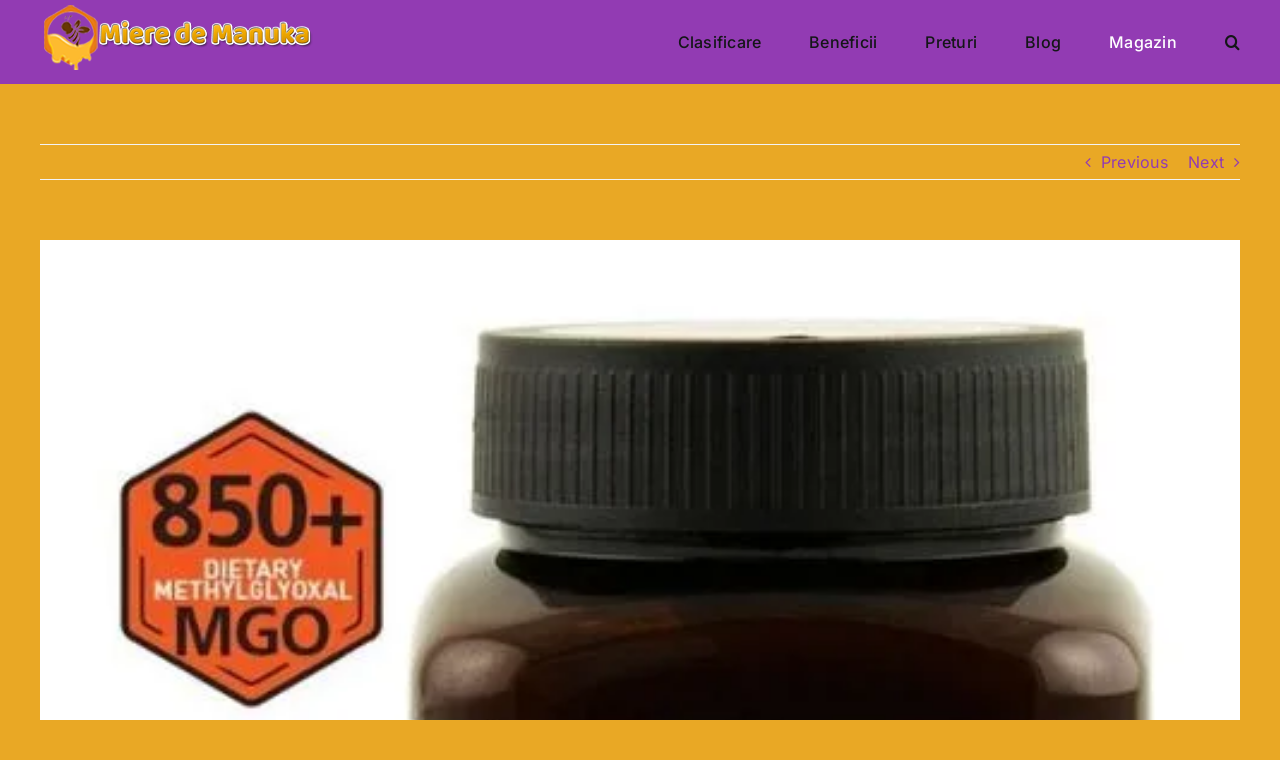

--- FILE ---
content_type: text/html; charset=UTF-8
request_url: https://www.mieredemanuka.com/miere-de-manuka-mgo-850-la-410-lei/
body_size: 17353
content:
<!DOCTYPE html>
<html class="avada-html-layout-wide avada-html-header-position-top" lang="en-US" prefix="og: http://ogp.me/ns# fb: http://ogp.me/ns/fb#" prefix="og: https://ogp.me/ns#">
<head>
	<meta name ="google-site-verification" content="jRYz8n_QhFMiOmZof9bKq6oqeTjXagef2drQN3QzV7" />
	<meta http-equiv="X-UA-Compatible" content="IE=edge" />
	<meta http-equiv="Content-Type" content="text/html; charset=utf-8"/>
	<meta name="viewport" content="width=device-width, initial-scale=1" />
	<!-- Jetpack Site Verification Tags -->

<!-- Search Engine Optimization by Rank Math - https://rankmath.com/ -->
<title>Miere de Manuka, MGO 850+ MANUKA LAB</title>
<meta name="description" content="Descriere Miere de Manuka autentica MGO 850+ din Noua Zeelanda, recoltata conform regulilor agriculturii sustenabile din zone izolate si greu accesibile ale regiunii East Cape, pentru a asigura calitatea, factorul de bioactivitate si originea produsului. Aceasta miere a fost testata de un laborator independent, in conformitate cu standardele oficiale ale Guvernului Noii Zeelande pentru mierea de Manuka monoflora, cu factor activ MGO certificat. MGO (Metilglioxal) reprezinta activitatea antimicrobiana a mierii, respectiv capacitatea acesteia de a ucide anumite tipuri de bacterii. Cu cat MGO este mai ridicat, cu atat mierea are un factor mai ridicat si proprietati antimicrobiene si calmante mai ridicate. Marca MGO de pe acest produs va garanteaza faptul ca aceasta este miere de Manuka autentica, factorul sau MGO este verificat, precum si calitatea acesteia. Includeti aceasta miere in dieta voastra cotidiana pentru a va spori sanatatea si starea de bine. Proprietati Datorita nivelului foarte ridicat de Metilglioxal, mierea de Manuka MGO 850+ are puternice proprietati antibacteriene si antifungice, luptand eficient impotriva bacteriilor foarte rezistente precum E-coli, Stafilococul Auriu sau Helocobacter Pylori; Proprietati antivirale - remediu in caz de raceala sau gripa; Contine un complex unic de nutrienti (aminoacizi, enzime, vitamine si minerale precum cele din grupa B, calciu, fier, magneziu, potasiu, zinc) Puternice proprietati antiinflamatorii si antioxidante. Datorita cantitatii mari de compusi fenolici, reduce activitatea radicalilor liberi protejand celulele corpului impotriva stersului oxidativ (principala cauza a imbatranirii celulare). Mierea de Manuka reprezinta „standardul de aur” pentru testarea si evaluarea capacitatii antioxidante a altor tipuri de miere de diferite origini botanice si geografice. Continut Un borcan contine 250g miere de Manuka MGO 850+, produs natural. Ingrediente: 100% miere de Manuka MGO 850+. BBD 06.2024 Utilizare O puteti consuma intinsa pe paine proaspata sau prajita sau turnata peste budinci. O puteti consuma simpla sau dizolvata in lichide. Consumati 1 lingurita de miere de cel mult 4 ori pe zi. Depozitati intr-un loc uscat si racoros, ferit de razele directe ale soarelui. Nu administrati copiilor cu varsta sub 1 an. Pastrati recipientul cu capacul inchis. Nu consumati daca sigiliul capacului este deteriorat sau rupt. Consumati, de preferinta, inainte de data inscrisa pe borcan. Nu este necesara pastrarea la frigider. Produsul este 100% natural si poate cristaliza. Cristalizarea mierii este un proces natural, care nu-i altereaza proprietatile. Nu incercati decristalizarea prin incalzire, deoarece calitatile nutritive ale mierii scad."/>
<meta name="robots" content="index, follow, max-snippet:-1, max-video-preview:-1, max-image-preview:large"/>
<link rel="canonical" href="https://www.mieredemanuka.com/miere-de-manuka-mgo-850-la-410-lei/" />
<meta property="og:locale" content="en_US" />
<meta property="og:type" content="article" />
<meta property="og:title" content="Miere de Manuka, MGO 850+ MANUKA LAB" />
<meta property="og:description" content="Descriere Miere de Manuka autentica MGO 850+ din Noua Zeelanda, recoltata conform regulilor agriculturii sustenabile din zone izolate si greu accesibile ale regiunii East Cape, pentru a asigura calitatea, factorul de bioactivitate si originea produsului. Aceasta miere a fost testata de un laborator independent, in conformitate cu standardele oficiale ale Guvernului Noii Zeelande pentru mierea de Manuka monoflora, cu factor activ MGO certificat. MGO (Metilglioxal) reprezinta activitatea antimicrobiana a mierii, respectiv capacitatea acesteia de a ucide anumite tipuri de bacterii. Cu cat MGO este mai ridicat, cu atat mierea are un factor mai ridicat si proprietati antimicrobiene si calmante mai ridicate. Marca MGO de pe acest produs va garanteaza faptul ca aceasta este miere de Manuka autentica, factorul sau MGO este verificat, precum si calitatea acesteia. Includeti aceasta miere in dieta voastra cotidiana pentru a va spori sanatatea si starea de bine. Proprietati Datorita nivelului foarte ridicat de Metilglioxal, mierea de Manuka MGO 850+ are puternice proprietati antibacteriene si antifungice, luptand eficient impotriva bacteriilor foarte rezistente precum E-coli, Stafilococul Auriu sau Helocobacter Pylori; Proprietati antivirale - remediu in caz de raceala sau gripa; Contine un complex unic de nutrienti (aminoacizi, enzime, vitamine si minerale precum cele din grupa B, calciu, fier, magneziu, potasiu, zinc) Puternice proprietati antiinflamatorii si antioxidante. Datorita cantitatii mari de compusi fenolici, reduce activitatea radicalilor liberi protejand celulele corpului impotriva stersului oxidativ (principala cauza a imbatranirii celulare). Mierea de Manuka reprezinta „standardul de aur” pentru testarea si evaluarea capacitatii antioxidante a altor tipuri de miere de diferite origini botanice si geografice. Continut Un borcan contine 250g miere de Manuka MGO 850+, produs natural. Ingrediente: 100% miere de Manuka MGO 850+. BBD 06.2024 Utilizare O puteti consuma intinsa pe paine proaspata sau prajita sau turnata peste budinci. O puteti consuma simpla sau dizolvata in lichide. Consumati 1 lingurita de miere de cel mult 4 ori pe zi. Depozitati intr-un loc uscat si racoros, ferit de razele directe ale soarelui. Nu administrati copiilor cu varsta sub 1 an. Pastrati recipientul cu capacul inchis. Nu consumati daca sigiliul capacului este deteriorat sau rupt. Consumati, de preferinta, inainte de data inscrisa pe borcan. Nu este necesara pastrarea la frigider. Produsul este 100% natural si poate cristaliza. Cristalizarea mierii este un proces natural, care nu-i altereaza proprietatile. Nu incercati decristalizarea prin incalzire, deoarece calitatile nutritive ale mierii scad." />
<meta property="og:url" content="https://www.mieredemanuka.com/miere-de-manuka-mgo-850-la-410-lei/" />
<meta property="og:site_name" content="Beneficii miere de manuka originala - Miere de Manuka Originala" />
<meta property="article:section" content="Magazin" />
<meta property="og:image" content="https://i0.wp.com/www.mieredemanuka.com/wp-content/uploads/2024/03/manuka-lab-850-cover.jpg" />
<meta property="og:image:secure_url" content="https://i0.wp.com/www.mieredemanuka.com/wp-content/uploads/2024/03/manuka-lab-850-cover.jpg" />
<meta property="og:image:width" content="500" />
<meta property="og:image:height" content="500" />
<meta property="og:image:alt" content="Miere de Manuka" />
<meta property="og:image:type" content="image/jpeg" />
<meta property="article:published_time" content="2024-03-28T19:28:53+00:00" />
<meta name="twitter:card" content="summary_large_image" />
<meta name="twitter:title" content="Miere de Manuka, MGO 850+ MANUKA LAB" />
<meta name="twitter:description" content="Descriere Miere de Manuka autentica MGO 850+ din Noua Zeelanda, recoltata conform regulilor agriculturii sustenabile din zone izolate si greu accesibile ale regiunii East Cape, pentru a asigura calitatea, factorul de bioactivitate si originea produsului. Aceasta miere a fost testata de un laborator independent, in conformitate cu standardele oficiale ale Guvernului Noii Zeelande pentru mierea de Manuka monoflora, cu factor activ MGO certificat. MGO (Metilglioxal) reprezinta activitatea antimicrobiana a mierii, respectiv capacitatea acesteia de a ucide anumite tipuri de bacterii. Cu cat MGO este mai ridicat, cu atat mierea are un factor mai ridicat si proprietati antimicrobiene si calmante mai ridicate. Marca MGO de pe acest produs va garanteaza faptul ca aceasta este miere de Manuka autentica, factorul sau MGO este verificat, precum si calitatea acesteia. Includeti aceasta miere in dieta voastra cotidiana pentru a va spori sanatatea si starea de bine. Proprietati Datorita nivelului foarte ridicat de Metilglioxal, mierea de Manuka MGO 850+ are puternice proprietati antibacteriene si antifungice, luptand eficient impotriva bacteriilor foarte rezistente precum E-coli, Stafilococul Auriu sau Helocobacter Pylori; Proprietati antivirale - remediu in caz de raceala sau gripa; Contine un complex unic de nutrienti (aminoacizi, enzime, vitamine si minerale precum cele din grupa B, calciu, fier, magneziu, potasiu, zinc) Puternice proprietati antiinflamatorii si antioxidante. Datorita cantitatii mari de compusi fenolici, reduce activitatea radicalilor liberi protejand celulele corpului impotriva stersului oxidativ (principala cauza a imbatranirii celulare). Mierea de Manuka reprezinta „standardul de aur” pentru testarea si evaluarea capacitatii antioxidante a altor tipuri de miere de diferite origini botanice si geografice. Continut Un borcan contine 250g miere de Manuka MGO 850+, produs natural. Ingrediente: 100% miere de Manuka MGO 850+. BBD 06.2024 Utilizare O puteti consuma intinsa pe paine proaspata sau prajita sau turnata peste budinci. O puteti consuma simpla sau dizolvata in lichide. Consumati 1 lingurita de miere de cel mult 4 ori pe zi. Depozitati intr-un loc uscat si racoros, ferit de razele directe ale soarelui. Nu administrati copiilor cu varsta sub 1 an. Pastrati recipientul cu capacul inchis. Nu consumati daca sigiliul capacului este deteriorat sau rupt. Consumati, de preferinta, inainte de data inscrisa pe borcan. Nu este necesara pastrarea la frigider. Produsul este 100% natural si poate cristaliza. Cristalizarea mierii este un proces natural, care nu-i altereaza proprietatile. Nu incercati decristalizarea prin incalzire, deoarece calitatile nutritive ale mierii scad." />
<meta name="twitter:image" content="https://i0.wp.com/www.mieredemanuka.com/wp-content/uploads/2024/03/manuka-lab-850-cover.jpg" />
<meta name="twitter:label1" content="Written by" />
<meta name="twitter:data1" content="miere de manuka" />
<meta name="twitter:label2" content="Time to read" />
<meta name="twitter:data2" content="3 minutes" />
<script type="application/ld+json" class="rank-math-schema">{"@context":"https://schema.org","@graph":[{"@type":["Person","Organization"],"@id":"https://www.mieredemanuka.com/#person","name":"Beneficii miere de manuka originala - Miere de Manuka Originala","logo":{"@type":"ImageObject","@id":"https://www.mieredemanuka.com/#logo","url":"https://www.mieredemanuka.com/wp-content/uploads/2024/02/logo_miere_de_manuka.jpg","contentUrl":"https://www.mieredemanuka.com/wp-content/uploads/2024/02/logo_miere_de_manuka.jpg","caption":"Beneficii miere de manuka originala - Miere de Manuka Originala","inLanguage":"en-US","width":"552","height":"534"},"image":{"@type":"ImageObject","@id":"https://www.mieredemanuka.com/#logo","url":"https://www.mieredemanuka.com/wp-content/uploads/2024/02/logo_miere_de_manuka.jpg","contentUrl":"https://www.mieredemanuka.com/wp-content/uploads/2024/02/logo_miere_de_manuka.jpg","caption":"Beneficii miere de manuka originala - Miere de Manuka Originala","inLanguage":"en-US","width":"552","height":"534"}},{"@type":"WebSite","@id":"https://www.mieredemanuka.com/#website","url":"https://www.mieredemanuka.com","name":"Beneficii miere de manuka originala - Miere de Manuka Originala","alternateName":"Miere de Manuka Originala","publisher":{"@id":"https://www.mieredemanuka.com/#person"},"inLanguage":"en-US"},{"@type":"ImageObject","@id":"https://i0.wp.com/www.mieredemanuka.com/wp-content/uploads/2024/03/manuka-lab-850-cover.jpg?fit=500%2C500&amp;ssl=1","url":"https://i0.wp.com/www.mieredemanuka.com/wp-content/uploads/2024/03/manuka-lab-850-cover.jpg?fit=500%2C500&amp;ssl=1","width":"500","height":"500","caption":"Miere de Manuka","inLanguage":"en-US"},{"@type":"WebPage","@id":"https://www.mieredemanuka.com/miere-de-manuka-mgo-850-la-410-lei/#webpage","url":"https://www.mieredemanuka.com/miere-de-manuka-mgo-850-la-410-lei/","name":"Miere de Manuka, MGO 850+ MANUKA LAB","datePublished":"2024-03-28T19:28:53+00:00","dateModified":"2024-03-28T19:28:53+00:00","isPartOf":{"@id":"https://www.mieredemanuka.com/#website"},"primaryImageOfPage":{"@id":"https://i0.wp.com/www.mieredemanuka.com/wp-content/uploads/2024/03/manuka-lab-850-cover.jpg?fit=500%2C500&amp;ssl=1"},"inLanguage":"en-US"},{"@type":"Person","@id":"https://www.mieredemanuka.com/author/miere-de-manuka/","name":"miere de manuka","url":"https://www.mieredemanuka.com/author/miere-de-manuka/","image":{"@type":"ImageObject","@id":"https://secure.gravatar.com/avatar/c67212866b3097ec258e67087f06534496a323d194e1515d5a4522e02c8c5cda?s=96&amp;d=mm&amp;r=g","url":"https://secure.gravatar.com/avatar/c67212866b3097ec258e67087f06534496a323d194e1515d5a4522e02c8c5cda?s=96&amp;d=mm&amp;r=g","caption":"miere de manuka","inLanguage":"en-US"},"sameAs":["https://www.mieredemanuka.com"]},{"@type":"BlogPosting","headline":"Miere de Manuka, MGO 850+ MANUKA LAB","keywords":"Miere de Manuka, MGO 850+ MANUKA LAB","datePublished":"2024-03-28T19:28:53+00:00","dateModified":"2024-03-28T19:28:53+00:00","articleSection":"Magazin, Miere de Manuka","author":{"@id":"https://www.mieredemanuka.com/author/miere-de-manuka/","name":"miere de manuka"},"publisher":{"@id":"https://www.mieredemanuka.com/#person"},"description":"Descriere Miere de Manuka autentica MGO 850+ din Noua Zeelanda, recoltata conform regulilor agriculturii sustenabile din zone izolate si greu accesibile ale regiunii East Cape, pentru a asigura calitatea, factorul de bioactivitate si originea produsului. Aceasta miere a fost testata de un laborator independent, in conformitate cu standardele oficiale ale Guvernului Noii Zeelande pentru mierea de Manuka monoflora, cu factor activ MGO certificat. MGO (Metilglioxal) reprezinta activitatea antimicrobiana a mierii, respectiv capacitatea acesteia de a ucide anumite tipuri de bacterii. Cu cat MGO este mai ridicat, cu atat mierea are un factor mai ridicat si proprietati antimicrobiene si calmante mai ridicate. Marca MGO de pe acest produs va garanteaza faptul ca aceasta este miere de Manuka autentica, factorul sau MGO este verificat, precum si calitatea acesteia. Includeti aceasta miere in dieta voastra cotidiana pentru a va spori sanatatea si starea de bine. Proprietati Datorita nivelului foarte ridicat de Metilglioxal, mierea de Manuka MGO 850+ are puternice proprietati antibacteriene si antifungice, luptand eficient impotriva bacteriilor foarte rezistente precum E-coli, Stafilococul Auriu sau Helocobacter Pylori; Proprietati antivirale - remediu in caz de raceala sau gripa; Contine un complex unic de nutrienti (aminoacizi, enzime, vitamine si minerale precum cele din grupa B, calciu, fier, magneziu, potasiu, zinc) Puternice proprietati antiinflamatorii si antioxidante. Datorita cantitatii mari de compusi fenolici, reduce activitatea radicalilor liberi protejand celulele corpului impotriva stersului oxidativ (principala cauza a imbatranirii celulare). Mierea de Manuka reprezinta \u201estandardul de aur\u201d pentru testarea si evaluarea capacitatii antioxidante a altor tipuri de miere de diferite origini botanice si geografice. Continut Un borcan contine 250g miere de Manuka MGO 850+, produs natural. Ingrediente: 100% miere de Manuka MGO 850+. BBD 06.2024 Utilizare O puteti consuma intinsa pe paine proaspata sau prajita sau turnata peste budinci. O puteti consuma simpla sau dizolvata in lichide. Consumati 1 lingurita de miere de cel mult 4 ori pe zi. Depozitati intr-un loc uscat si racoros, ferit de razele directe ale soarelui. Nu administrati copiilor cu varsta sub 1 an. Pastrati recipientul cu capacul inchis. Nu consumati daca sigiliul capacului este deteriorat sau rupt. Consumati, de preferinta, inainte de data inscrisa pe borcan. Nu este necesara pastrarea la frigider. Produsul este 100% natural si poate cristaliza. Cristalizarea mierii este un proces natural, care nu-i altereaza proprietatile. Nu incercati decristalizarea prin incalzire, deoarece calitatile nutritive ale mierii scad.","name":"Miere de Manuka, MGO 850+ MANUKA LAB","@id":"https://www.mieredemanuka.com/miere-de-manuka-mgo-850-la-410-lei/#richSnippet","isPartOf":{"@id":"https://www.mieredemanuka.com/miere-de-manuka-mgo-850-la-410-lei/#webpage"},"image":{"@id":"https://i0.wp.com/www.mieredemanuka.com/wp-content/uploads/2024/03/manuka-lab-850-cover.jpg?fit=500%2C500&amp;ssl=1"},"inLanguage":"en-US","mainEntityOfPage":{"@id":"https://www.mieredemanuka.com/miere-de-manuka-mgo-850-la-410-lei/#webpage"}}]}</script>
<!-- /Rank Math WordPress SEO plugin -->

<link rel='dns-prefetch' href='//stats.wp.com' />
<link rel='preconnect' href='//i0.wp.com' />
<link rel='preconnect' href='//c0.wp.com' />
<link rel="alternate" type="application/rss+xml" title="Miere de manuka originala &raquo; Feed" href="https://www.mieredemanuka.com/feed/" />
<link rel="alternate" type="application/rss+xml" title="Miere de manuka originala &raquo; Comments Feed" href="https://www.mieredemanuka.com/comments/feed/" />
					<link rel="shortcut icon" href="https://www.mieredemanuka.com/wp-content/uploads/2024/02/favicon.png" type="image/x-icon" />
		
					<!-- Apple Touch Icon -->
			<link rel="apple-touch-icon" sizes="180x180" href="https://www.mieredemanuka.com/wp-content/uploads/2024/02/favicon.png">
		
					<!-- Android Icon -->
			<link rel="icon" sizes="192x192" href="https://www.mieredemanuka.com/wp-content/uploads/2024/02/favicon.png">
		
					<!-- MS Edge Icon -->
			<meta name="msapplication-TileImage" content="https://www.mieredemanuka.com/wp-content/uploads/2024/02/favicon.png">
				<link rel="alternate" type="application/rss+xml" title="Miere de manuka originala &raquo; Miere de Manuka, MGO 850+ la 410 lei Comments Feed" href="https://www.mieredemanuka.com/miere-de-manuka-mgo-850-la-410-lei/feed/" />
<link rel="alternate" title="oEmbed (JSON)" type="application/json+oembed" href="https://www.mieredemanuka.com/wp-json/oembed/1.0/embed?url=https%3A%2F%2Fwww.mieredemanuka.com%2Fmiere-de-manuka-mgo-850-la-410-lei%2F" />
<link rel="alternate" title="oEmbed (XML)" type="text/xml+oembed" href="https://www.mieredemanuka.com/wp-json/oembed/1.0/embed?url=https%3A%2F%2Fwww.mieredemanuka.com%2Fmiere-de-manuka-mgo-850-la-410-lei%2F&#038;format=xml" />

		<meta property="og:title" content="Miere de Manuka, MGO 850+ la 410 lei"/>
		<meta property="og:type" content="article"/>
		<meta property="og:url" content="https://www.mieredemanuka.com/miere-de-manuka-mgo-850-la-410-lei/"/>
		<meta property="og:site_name" content="Miere de manuka originala"/>
		<meta property="og:description" content="Propunerea nostra este Miere de Manuka, MGO 850+ MANUKA LAB. Comanda online, miere manuka originala din categoria Miere de Manuka.  Vei avea surpriza placuta, sa descoperi o miere de manuka de o calitate superioara, la cel mic pret, din gama sa."/>

									<meta property="og:image" content="https://i0.wp.com/www.mieredemanuka.com/wp-content/uploads/2024/03/manuka-lab-850-cover.jpg?fit=500%2C500&amp;ssl=1"/>
							<style id='wp-img-auto-sizes-contain-inline-css' type='text/css'>
img:is([sizes=auto i],[sizes^="auto," i]){contain-intrinsic-size:3000px 1500px}
/*# sourceURL=wp-img-auto-sizes-contain-inline-css */
</style>
<link rel='stylesheet' id='jetpack_related-posts-css' href='https://c0.wp.com/p/jetpack/15.3.1/modules/related-posts/related-posts.css' type='text/css' media='all' />
<style id='wp-emoji-styles-inline-css' type='text/css'>

	img.wp-smiley, img.emoji {
		display: inline !important;
		border: none !important;
		box-shadow: none !important;
		height: 1em !important;
		width: 1em !important;
		margin: 0 0.07em !important;
		vertical-align: -0.1em !important;
		background: none !important;
		padding: 0 !important;
	}
/*# sourceURL=wp-emoji-styles-inline-css */
</style>
<link rel='stylesheet' id='fusion-dynamic-css-css' href='https://www.mieredemanuka.com/wp-content/uploads/fusion-styles/46eade019ec8c4975dce7d8ab82a5c6e.min.css?ver=3.11.3' type='text/css' media='all' />
<link rel='stylesheet' id='sharedaddy-css' href='https://c0.wp.com/p/jetpack/15.3.1/modules/sharedaddy/sharing.css' type='text/css' media='all' />
<link rel='stylesheet' id='social-logos-css' href='https://c0.wp.com/p/jetpack/15.3.1/_inc/social-logos/social-logos.min.css' type='text/css' media='all' />
<script type="text/javascript" id="jetpack_related-posts-js-extra">
/* <![CDATA[ */
var related_posts_js_options = {"post_heading":"h4"};
//# sourceURL=jetpack_related-posts-js-extra
/* ]]> */
</script>
<script type="text/javascript" src="https://c0.wp.com/p/jetpack/15.3.1/_inc/build/related-posts/related-posts.min.js" id="jetpack_related-posts-js"></script>
<script type="text/javascript" src="https://c0.wp.com/c/6.9/wp-includes/js/jquery/jquery.min.js" id="jquery-core-js"></script>
<script type="text/javascript" src="https://c0.wp.com/c/6.9/wp-includes/js/jquery/jquery-migrate.min.js" id="jquery-migrate-js"></script>
<link rel="https://api.w.org/" href="https://www.mieredemanuka.com/wp-json/" /><link rel="alternate" title="JSON" type="application/json" href="https://www.mieredemanuka.com/wp-json/wp/v2/posts/207" /><link rel="EditURI" type="application/rsd+xml" title="RSD" href="https://www.mieredemanuka.com/xmlrpc.php?rsd" />
<meta name="generator" content="WordPress 6.9" />
<link rel='shortlink' href='https://www.mieredemanuka.com/?p=207' />
	<style>img#wpstats{display:none}</style>
		<style type="text/css" id="css-fb-visibility">@media screen and (max-width: 640px){.fusion-no-small-visibility{display:none !important;}body .sm-text-align-center{text-align:center !important;}body .sm-text-align-left{text-align:left !important;}body .sm-text-align-right{text-align:right !important;}body .sm-flex-align-center{justify-content:center !important;}body .sm-flex-align-flex-start{justify-content:flex-start !important;}body .sm-flex-align-flex-end{justify-content:flex-end !important;}body .sm-mx-auto{margin-left:auto !important;margin-right:auto !important;}body .sm-ml-auto{margin-left:auto !important;}body .sm-mr-auto{margin-right:auto !important;}body .fusion-absolute-position-small{position:absolute;top:auto;width:100%;}.awb-sticky.awb-sticky-small{ position: sticky; top: var(--awb-sticky-offset,0); }}@media screen and (min-width: 641px) and (max-width: 1024px){.fusion-no-medium-visibility{display:none !important;}body .md-text-align-center{text-align:center !important;}body .md-text-align-left{text-align:left !important;}body .md-text-align-right{text-align:right !important;}body .md-flex-align-center{justify-content:center !important;}body .md-flex-align-flex-start{justify-content:flex-start !important;}body .md-flex-align-flex-end{justify-content:flex-end !important;}body .md-mx-auto{margin-left:auto !important;margin-right:auto !important;}body .md-ml-auto{margin-left:auto !important;}body .md-mr-auto{margin-right:auto !important;}body .fusion-absolute-position-medium{position:absolute;top:auto;width:100%;}.awb-sticky.awb-sticky-medium{ position: sticky; top: var(--awb-sticky-offset,0); }}@media screen and (min-width: 1025px){.fusion-no-large-visibility{display:none !important;}body .lg-text-align-center{text-align:center !important;}body .lg-text-align-left{text-align:left !important;}body .lg-text-align-right{text-align:right !important;}body .lg-flex-align-center{justify-content:center !important;}body .lg-flex-align-flex-start{justify-content:flex-start !important;}body .lg-flex-align-flex-end{justify-content:flex-end !important;}body .lg-mx-auto{margin-left:auto !important;margin-right:auto !important;}body .lg-ml-auto{margin-left:auto !important;}body .lg-mr-auto{margin-right:auto !important;}body .fusion-absolute-position-large{position:absolute;top:auto;width:100%;}.awb-sticky.awb-sticky-large{ position: sticky; top: var(--awb-sticky-offset,0); }}</style><style type="text/css" id="custom-background-css">
body.custom-background { background-color: #f2d621; }
</style>
	<script type="text/javascript" id="google_gtagjs" src="https://www.googletagmanager.com/gtag/js?id=G-FQDRNKKGZT" async="async"></script>
<script type="text/javascript" id="google_gtagjs-inline">
/* <![CDATA[ */
window.dataLayer = window.dataLayer || [];function gtag(){dataLayer.push(arguments);}gtag('js', new Date());gtag('config', 'G-FQDRNKKGZT', {} );
/* ]]> */
</script>
		<script type="text/javascript">
			var doc = document.documentElement;
			doc.setAttribute( 'data-useragent', navigator.userAgent );
		</script>
		
	<style id='global-styles-inline-css' type='text/css'>
:root{--wp--preset--aspect-ratio--square: 1;--wp--preset--aspect-ratio--4-3: 4/3;--wp--preset--aspect-ratio--3-4: 3/4;--wp--preset--aspect-ratio--3-2: 3/2;--wp--preset--aspect-ratio--2-3: 2/3;--wp--preset--aspect-ratio--16-9: 16/9;--wp--preset--aspect-ratio--9-16: 9/16;--wp--preset--color--black: #000000;--wp--preset--color--cyan-bluish-gray: #abb8c3;--wp--preset--color--white: #ffffff;--wp--preset--color--pale-pink: #f78da7;--wp--preset--color--vivid-red: #cf2e2e;--wp--preset--color--luminous-vivid-orange: #ff6900;--wp--preset--color--luminous-vivid-amber: #fcb900;--wp--preset--color--light-green-cyan: #7bdcb5;--wp--preset--color--vivid-green-cyan: #00d084;--wp--preset--color--pale-cyan-blue: #8ed1fc;--wp--preset--color--vivid-cyan-blue: #0693e3;--wp--preset--color--vivid-purple: #9b51e0;--wp--preset--color--awb-color-1: #ffffff;--wp--preset--color--awb-color-2: #f9f9fb;--wp--preset--color--awb-color-3: #f2f3f5;--wp--preset--color--awb-color-4: #65bd7d;--wp--preset--color--awb-color-5: #198fd9;--wp--preset--color--awb-color-6: #434549;--wp--preset--color--awb-color-7: #212326;--wp--preset--color--awb-color-8: #141617;--wp--preset--gradient--vivid-cyan-blue-to-vivid-purple: linear-gradient(135deg,rgb(6,147,227) 0%,rgb(155,81,224) 100%);--wp--preset--gradient--light-green-cyan-to-vivid-green-cyan: linear-gradient(135deg,rgb(122,220,180) 0%,rgb(0,208,130) 100%);--wp--preset--gradient--luminous-vivid-amber-to-luminous-vivid-orange: linear-gradient(135deg,rgb(252,185,0) 0%,rgb(255,105,0) 100%);--wp--preset--gradient--luminous-vivid-orange-to-vivid-red: linear-gradient(135deg,rgb(255,105,0) 0%,rgb(207,46,46) 100%);--wp--preset--gradient--very-light-gray-to-cyan-bluish-gray: linear-gradient(135deg,rgb(238,238,238) 0%,rgb(169,184,195) 100%);--wp--preset--gradient--cool-to-warm-spectrum: linear-gradient(135deg,rgb(74,234,220) 0%,rgb(151,120,209) 20%,rgb(207,42,186) 40%,rgb(238,44,130) 60%,rgb(251,105,98) 80%,rgb(254,248,76) 100%);--wp--preset--gradient--blush-light-purple: linear-gradient(135deg,rgb(255,206,236) 0%,rgb(152,150,240) 100%);--wp--preset--gradient--blush-bordeaux: linear-gradient(135deg,rgb(254,205,165) 0%,rgb(254,45,45) 50%,rgb(107,0,62) 100%);--wp--preset--gradient--luminous-dusk: linear-gradient(135deg,rgb(255,203,112) 0%,rgb(199,81,192) 50%,rgb(65,88,208) 100%);--wp--preset--gradient--pale-ocean: linear-gradient(135deg,rgb(255,245,203) 0%,rgb(182,227,212) 50%,rgb(51,167,181) 100%);--wp--preset--gradient--electric-grass: linear-gradient(135deg,rgb(202,248,128) 0%,rgb(113,206,126) 100%);--wp--preset--gradient--midnight: linear-gradient(135deg,rgb(2,3,129) 0%,rgb(40,116,252) 100%);--wp--preset--font-size--small: 12px;--wp--preset--font-size--medium: 20px;--wp--preset--font-size--large: 24px;--wp--preset--font-size--x-large: 42px;--wp--preset--font-size--normal: 16px;--wp--preset--font-size--xlarge: 32px;--wp--preset--font-size--huge: 48px;--wp--preset--spacing--20: 0.44rem;--wp--preset--spacing--30: 0.67rem;--wp--preset--spacing--40: 1rem;--wp--preset--spacing--50: 1.5rem;--wp--preset--spacing--60: 2.25rem;--wp--preset--spacing--70: 3.38rem;--wp--preset--spacing--80: 5.06rem;--wp--preset--shadow--natural: 6px 6px 9px rgba(0, 0, 0, 0.2);--wp--preset--shadow--deep: 12px 12px 50px rgba(0, 0, 0, 0.4);--wp--preset--shadow--sharp: 6px 6px 0px rgba(0, 0, 0, 0.2);--wp--preset--shadow--outlined: 6px 6px 0px -3px rgb(255, 255, 255), 6px 6px rgb(0, 0, 0);--wp--preset--shadow--crisp: 6px 6px 0px rgb(0, 0, 0);}:where(.is-layout-flex){gap: 0.5em;}:where(.is-layout-grid){gap: 0.5em;}body .is-layout-flex{display: flex;}.is-layout-flex{flex-wrap: wrap;align-items: center;}.is-layout-flex > :is(*, div){margin: 0;}body .is-layout-grid{display: grid;}.is-layout-grid > :is(*, div){margin: 0;}:where(.wp-block-columns.is-layout-flex){gap: 2em;}:where(.wp-block-columns.is-layout-grid){gap: 2em;}:where(.wp-block-post-template.is-layout-flex){gap: 1.25em;}:where(.wp-block-post-template.is-layout-grid){gap: 1.25em;}.has-black-color{color: var(--wp--preset--color--black) !important;}.has-cyan-bluish-gray-color{color: var(--wp--preset--color--cyan-bluish-gray) !important;}.has-white-color{color: var(--wp--preset--color--white) !important;}.has-pale-pink-color{color: var(--wp--preset--color--pale-pink) !important;}.has-vivid-red-color{color: var(--wp--preset--color--vivid-red) !important;}.has-luminous-vivid-orange-color{color: var(--wp--preset--color--luminous-vivid-orange) !important;}.has-luminous-vivid-amber-color{color: var(--wp--preset--color--luminous-vivid-amber) !important;}.has-light-green-cyan-color{color: var(--wp--preset--color--light-green-cyan) !important;}.has-vivid-green-cyan-color{color: var(--wp--preset--color--vivid-green-cyan) !important;}.has-pale-cyan-blue-color{color: var(--wp--preset--color--pale-cyan-blue) !important;}.has-vivid-cyan-blue-color{color: var(--wp--preset--color--vivid-cyan-blue) !important;}.has-vivid-purple-color{color: var(--wp--preset--color--vivid-purple) !important;}.has-black-background-color{background-color: var(--wp--preset--color--black) !important;}.has-cyan-bluish-gray-background-color{background-color: var(--wp--preset--color--cyan-bluish-gray) !important;}.has-white-background-color{background-color: var(--wp--preset--color--white) !important;}.has-pale-pink-background-color{background-color: var(--wp--preset--color--pale-pink) !important;}.has-vivid-red-background-color{background-color: var(--wp--preset--color--vivid-red) !important;}.has-luminous-vivid-orange-background-color{background-color: var(--wp--preset--color--luminous-vivid-orange) !important;}.has-luminous-vivid-amber-background-color{background-color: var(--wp--preset--color--luminous-vivid-amber) !important;}.has-light-green-cyan-background-color{background-color: var(--wp--preset--color--light-green-cyan) !important;}.has-vivid-green-cyan-background-color{background-color: var(--wp--preset--color--vivid-green-cyan) !important;}.has-pale-cyan-blue-background-color{background-color: var(--wp--preset--color--pale-cyan-blue) !important;}.has-vivid-cyan-blue-background-color{background-color: var(--wp--preset--color--vivid-cyan-blue) !important;}.has-vivid-purple-background-color{background-color: var(--wp--preset--color--vivid-purple) !important;}.has-black-border-color{border-color: var(--wp--preset--color--black) !important;}.has-cyan-bluish-gray-border-color{border-color: var(--wp--preset--color--cyan-bluish-gray) !important;}.has-white-border-color{border-color: var(--wp--preset--color--white) !important;}.has-pale-pink-border-color{border-color: var(--wp--preset--color--pale-pink) !important;}.has-vivid-red-border-color{border-color: var(--wp--preset--color--vivid-red) !important;}.has-luminous-vivid-orange-border-color{border-color: var(--wp--preset--color--luminous-vivid-orange) !important;}.has-luminous-vivid-amber-border-color{border-color: var(--wp--preset--color--luminous-vivid-amber) !important;}.has-light-green-cyan-border-color{border-color: var(--wp--preset--color--light-green-cyan) !important;}.has-vivid-green-cyan-border-color{border-color: var(--wp--preset--color--vivid-green-cyan) !important;}.has-pale-cyan-blue-border-color{border-color: var(--wp--preset--color--pale-cyan-blue) !important;}.has-vivid-cyan-blue-border-color{border-color: var(--wp--preset--color--vivid-cyan-blue) !important;}.has-vivid-purple-border-color{border-color: var(--wp--preset--color--vivid-purple) !important;}.has-vivid-cyan-blue-to-vivid-purple-gradient-background{background: var(--wp--preset--gradient--vivid-cyan-blue-to-vivid-purple) !important;}.has-light-green-cyan-to-vivid-green-cyan-gradient-background{background: var(--wp--preset--gradient--light-green-cyan-to-vivid-green-cyan) !important;}.has-luminous-vivid-amber-to-luminous-vivid-orange-gradient-background{background: var(--wp--preset--gradient--luminous-vivid-amber-to-luminous-vivid-orange) !important;}.has-luminous-vivid-orange-to-vivid-red-gradient-background{background: var(--wp--preset--gradient--luminous-vivid-orange-to-vivid-red) !important;}.has-very-light-gray-to-cyan-bluish-gray-gradient-background{background: var(--wp--preset--gradient--very-light-gray-to-cyan-bluish-gray) !important;}.has-cool-to-warm-spectrum-gradient-background{background: var(--wp--preset--gradient--cool-to-warm-spectrum) !important;}.has-blush-light-purple-gradient-background{background: var(--wp--preset--gradient--blush-light-purple) !important;}.has-blush-bordeaux-gradient-background{background: var(--wp--preset--gradient--blush-bordeaux) !important;}.has-luminous-dusk-gradient-background{background: var(--wp--preset--gradient--luminous-dusk) !important;}.has-pale-ocean-gradient-background{background: var(--wp--preset--gradient--pale-ocean) !important;}.has-electric-grass-gradient-background{background: var(--wp--preset--gradient--electric-grass) !important;}.has-midnight-gradient-background{background: var(--wp--preset--gradient--midnight) !important;}.has-small-font-size{font-size: var(--wp--preset--font-size--small) !important;}.has-medium-font-size{font-size: var(--wp--preset--font-size--medium) !important;}.has-large-font-size{font-size: var(--wp--preset--font-size--large) !important;}.has-x-large-font-size{font-size: var(--wp--preset--font-size--x-large) !important;}
/*# sourceURL=global-styles-inline-css */
</style>
<link rel='stylesheet' id='lwptoc-main-css' href='https://www.mieredemanuka.com/wp-content/plugins/luckywp-table-of-contents/front/assets/main.min.css?ver=2.1.14' type='text/css' media='all' />
<style id='wp-block-library-inline-css' type='text/css'>
:root{--wp-block-synced-color:#7a00df;--wp-block-synced-color--rgb:122,0,223;--wp-bound-block-color:var(--wp-block-synced-color);--wp-editor-canvas-background:#ddd;--wp-admin-theme-color:#007cba;--wp-admin-theme-color--rgb:0,124,186;--wp-admin-theme-color-darker-10:#006ba1;--wp-admin-theme-color-darker-10--rgb:0,107,160.5;--wp-admin-theme-color-darker-20:#005a87;--wp-admin-theme-color-darker-20--rgb:0,90,135;--wp-admin-border-width-focus:2px}@media (min-resolution:192dpi){:root{--wp-admin-border-width-focus:1.5px}}.wp-element-button{cursor:pointer}:root .has-very-light-gray-background-color{background-color:#eee}:root .has-very-dark-gray-background-color{background-color:#313131}:root .has-very-light-gray-color{color:#eee}:root .has-very-dark-gray-color{color:#313131}:root .has-vivid-green-cyan-to-vivid-cyan-blue-gradient-background{background:linear-gradient(135deg,#00d084,#0693e3)}:root .has-purple-crush-gradient-background{background:linear-gradient(135deg,#34e2e4,#4721fb 50%,#ab1dfe)}:root .has-hazy-dawn-gradient-background{background:linear-gradient(135deg,#faaca8,#dad0ec)}:root .has-subdued-olive-gradient-background{background:linear-gradient(135deg,#fafae1,#67a671)}:root .has-atomic-cream-gradient-background{background:linear-gradient(135deg,#fdd79a,#004a59)}:root .has-nightshade-gradient-background{background:linear-gradient(135deg,#330968,#31cdcf)}:root .has-midnight-gradient-background{background:linear-gradient(135deg,#020381,#2874fc)}:root{--wp--preset--font-size--normal:16px;--wp--preset--font-size--huge:42px}.has-regular-font-size{font-size:1em}.has-larger-font-size{font-size:2.625em}.has-normal-font-size{font-size:var(--wp--preset--font-size--normal)}.has-huge-font-size{font-size:var(--wp--preset--font-size--huge)}.has-text-align-center{text-align:center}.has-text-align-left{text-align:left}.has-text-align-right{text-align:right}.has-fit-text{white-space:nowrap!important}#end-resizable-editor-section{display:none}.aligncenter{clear:both}.items-justified-left{justify-content:flex-start}.items-justified-center{justify-content:center}.items-justified-right{justify-content:flex-end}.items-justified-space-between{justify-content:space-between}.screen-reader-text{border:0;clip-path:inset(50%);height:1px;margin:-1px;overflow:hidden;padding:0;position:absolute;width:1px;word-wrap:normal!important}.screen-reader-text:focus{background-color:#ddd;clip-path:none;color:#444;display:block;font-size:1em;height:auto;left:5px;line-height:normal;padding:15px 23px 14px;text-decoration:none;top:5px;width:auto;z-index:100000}html :where(.has-border-color){border-style:solid}html :where([style*=border-top-color]){border-top-style:solid}html :where([style*=border-right-color]){border-right-style:solid}html :where([style*=border-bottom-color]){border-bottom-style:solid}html :where([style*=border-left-color]){border-left-style:solid}html :where([style*=border-width]){border-style:solid}html :where([style*=border-top-width]){border-top-style:solid}html :where([style*=border-right-width]){border-right-style:solid}html :where([style*=border-bottom-width]){border-bottom-style:solid}html :where([style*=border-left-width]){border-left-style:solid}html :where(img[class*=wp-image-]){height:auto;max-width:100%}:where(figure){margin:0 0 1em}html :where(.is-position-sticky){--wp-admin--admin-bar--position-offset:var(--wp-admin--admin-bar--height,0px)}@media screen and (max-width:600px){html :where(.is-position-sticky){--wp-admin--admin-bar--position-offset:0px}}
/*wp_block_styles_on_demand_placeholder:69504e40e3dae*/
/*# sourceURL=wp-block-library-inline-css */
</style>
<style id='wp-block-library-theme-inline-css' type='text/css'>
.wp-block-audio :where(figcaption){color:#555;font-size:13px;text-align:center}.is-dark-theme .wp-block-audio :where(figcaption){color:#ffffffa6}.wp-block-audio{margin:0 0 1em}.wp-block-code{border:1px solid #ccc;border-radius:4px;font-family:Menlo,Consolas,monaco,monospace;padding:.8em 1em}.wp-block-embed :where(figcaption){color:#555;font-size:13px;text-align:center}.is-dark-theme .wp-block-embed :where(figcaption){color:#ffffffa6}.wp-block-embed{margin:0 0 1em}.blocks-gallery-caption{color:#555;font-size:13px;text-align:center}.is-dark-theme .blocks-gallery-caption{color:#ffffffa6}:root :where(.wp-block-image figcaption){color:#555;font-size:13px;text-align:center}.is-dark-theme :root :where(.wp-block-image figcaption){color:#ffffffa6}.wp-block-image{margin:0 0 1em}.wp-block-pullquote{border-bottom:4px solid;border-top:4px solid;color:currentColor;margin-bottom:1.75em}.wp-block-pullquote :where(cite),.wp-block-pullquote :where(footer),.wp-block-pullquote__citation{color:currentColor;font-size:.8125em;font-style:normal;text-transform:uppercase}.wp-block-quote{border-left:.25em solid;margin:0 0 1.75em;padding-left:1em}.wp-block-quote cite,.wp-block-quote footer{color:currentColor;font-size:.8125em;font-style:normal;position:relative}.wp-block-quote:where(.has-text-align-right){border-left:none;border-right:.25em solid;padding-left:0;padding-right:1em}.wp-block-quote:where(.has-text-align-center){border:none;padding-left:0}.wp-block-quote.is-large,.wp-block-quote.is-style-large,.wp-block-quote:where(.is-style-plain){border:none}.wp-block-search .wp-block-search__label{font-weight:700}.wp-block-search__button{border:1px solid #ccc;padding:.375em .625em}:where(.wp-block-group.has-background){padding:1.25em 2.375em}.wp-block-separator.has-css-opacity{opacity:.4}.wp-block-separator{border:none;border-bottom:2px solid;margin-left:auto;margin-right:auto}.wp-block-separator.has-alpha-channel-opacity{opacity:1}.wp-block-separator:not(.is-style-wide):not(.is-style-dots){width:100px}.wp-block-separator.has-background:not(.is-style-dots){border-bottom:none;height:1px}.wp-block-separator.has-background:not(.is-style-wide):not(.is-style-dots){height:2px}.wp-block-table{margin:0 0 1em}.wp-block-table td,.wp-block-table th{word-break:normal}.wp-block-table :where(figcaption){color:#555;font-size:13px;text-align:center}.is-dark-theme .wp-block-table :where(figcaption){color:#ffffffa6}.wp-block-video :where(figcaption){color:#555;font-size:13px;text-align:center}.is-dark-theme .wp-block-video :where(figcaption){color:#ffffffa6}.wp-block-video{margin:0 0 1em}:root :where(.wp-block-template-part.has-background){margin-bottom:0;margin-top:0;padding:1.25em 2.375em}
/*# sourceURL=https://c0.wp.com/c/6.9/wp-includes/css/dist/block-library/theme.min.css */
</style>
<style id='classic-theme-styles-inline-css' type='text/css'>
/*! This file is auto-generated */
.wp-block-button__link{color:#fff;background-color:#32373c;border-radius:9999px;box-shadow:none;text-decoration:none;padding:calc(.667em + 2px) calc(1.333em + 2px);font-size:1.125em}.wp-block-file__button{background:#32373c;color:#fff;text-decoration:none}
/*# sourceURL=https://c0.wp.com/c/6.9/wp-includes/css/classic-themes.min.css */
</style>
</head>

<body class="wp-singular post-template-default single single-post postid-207 single-format-standard custom-background wp-theme-Avada fusion-image-hovers fusion-pagination-sizing fusion-button_type-flat fusion-button_span-no fusion-button_gradient-linear avada-image-rollover-circle-yes avada-image-rollover-yes avada-image-rollover-direction-left fusion-body ltr fusion-sticky-header no-tablet-sticky-header no-mobile-sticky-header no-mobile-totop avada-has-rev-slider-styles fusion-disable-outline fusion-sub-menu-fade mobile-logo-pos-left layout-wide-mode avada-has-boxed-modal-shadow-none layout-scroll-offset-full avada-has-zero-margin-offset-top fusion-top-header menu-text-align-center mobile-menu-design-classic fusion-show-pagination-text fusion-header-layout-v1 avada-responsive avada-footer-fx-none avada-menu-highlight-style-bar fusion-search-form-clean fusion-main-menu-search-overlay fusion-avatar-circle avada-dropdown-styles avada-blog-layout-large avada-blog-archive-layout-large avada-header-shadow-no avada-menu-icon-position-left avada-has-megamenu-shadow avada-has-mobile-menu-search avada-has-main-nav-search-icon avada-has-breadcrumb-mobile-hidden avada-has-titlebar-hide avada-header-border-color-full-transparent avada-has-pagination-width_height avada-flyout-menu-direction-fade avada-ec-views-v1" data-awb-post-id="207">
		<a class="skip-link screen-reader-text" href="#content">Skip to content</a>

	<div id="boxed-wrapper">
		
		<div id="wrapper" class="fusion-wrapper">
			<div id="home" style="position:relative;top:-1px;"></div>
							
					
			<header class="fusion-header-wrapper">
				<div class="fusion-header-v1 fusion-logo-alignment fusion-logo-left fusion-sticky-menu-1 fusion-sticky-logo-1 fusion-mobile-logo-1  fusion-mobile-menu-design-classic">
					<div class="fusion-header-sticky-height"></div>
<div class="fusion-header">
	<div class="fusion-row">
					<div class="fusion-logo" data-margin-top="31px" data-margin-bottom="31px" data-margin-left="0px" data-margin-right="0px">
			<a class="fusion-logo-link"  href="https://www.mieredemanuka.com/" >

						<!-- standard logo -->
			<img src="https://www.mieredemanuka.com/wp-content/uploads/2024/02/logomiere1.png" srcset="https://www.mieredemanuka.com/wp-content/uploads/2024/02/logomiere1.png 1x, https://www.mieredemanuka.com/wp-content/uploads/2024/02/logomiere1.png 2x" width="273" height="65" style="max-height:65px;height:auto;" alt="Miere de manuka originala Logo" data-retina_logo_url="https://www.mieredemanuka.com/wp-content/uploads/2024/02/logomiere1.png" class="fusion-standard-logo" />

											<!-- mobile logo -->
				<img src="https://www.mieredemanuka.com/wp-content/uploads/2024/02/logomiere1.png" srcset="https://www.mieredemanuka.com/wp-content/uploads/2024/02/logomiere1.png 1x, https://www.mieredemanuka.com/wp-content/uploads/2024/02/logomiere1.png 2x" width="273" height="65" style="max-height:65px;height:auto;" alt="Miere de manuka originala Logo" data-retina_logo_url="https://www.mieredemanuka.com/wp-content/uploads/2024/02/logomiere1.png" class="fusion-mobile-logo" />
			
											<!-- sticky header logo -->
				<img src="https://www.mieredemanuka.com/wp-content/uploads/2024/02/logomiere1.png" srcset="https://www.mieredemanuka.com/wp-content/uploads/2024/02/logomiere1.png 1x, https://www.mieredemanuka.com/wp-content/uploads/2024/02/logomiere1.png 2x" width="273" height="65" style="max-height:65px;height:auto;" alt="Miere de manuka originala Logo" data-retina_logo_url="https://www.mieredemanuka.com/wp-content/uploads/2024/02/logomiere1.png" class="fusion-sticky-logo" />
					</a>
		</div>		<nav class="fusion-main-menu" aria-label="Main Menu"><div class="fusion-overlay-search">		<form role="search" class="searchform fusion-search-form  fusion-search-form-clean" method="get" action="https://www.mieredemanuka.com/">
			<div class="fusion-search-form-content">

				
				<div class="fusion-search-field search-field">
					<label><span class="screen-reader-text">Search for:</span>
													<input type="search" value="" name="s" class="s" placeholder="Search..." required aria-required="true" aria-label="Search..."/>
											</label>
				</div>
				<div class="fusion-search-button search-button">
					<input type="submit" class="fusion-search-submit searchsubmit" aria-label="Search" value="&#xf002;" />
									</div>

				
			</div>


			
		</form>
		<div class="fusion-search-spacer"></div><a href="#" role="button" aria-label="Close Search" class="fusion-close-search"></a></div><ul id="menu-beneficii-miere-de-manuka" class="fusion-menu"><li  id="menu-item-22"  class="menu-item menu-item-type-custom menu-item-object-custom menu-item-home menu-item-22"  data-item-id="22"><a  href="https://www.mieredemanuka.com/#clasificare" class="fusion-bar-highlight"><span class="menu-text">Clasificare</span></a></li><li  id="menu-item-33"  class="menu-item menu-item-type-custom menu-item-object-custom menu-item-home menu-item-33"  data-item-id="33"><a  href="https://www.mieredemanuka.com/#beneficii" class="fusion-bar-highlight"><span class="menu-text">Beneficii</span></a></li><li  id="menu-item-34"  class="menu-item menu-item-type-custom menu-item-object-custom menu-item-home menu-item-34"  data-item-id="34"><a  href="https://www.mieredemanuka.com/#preturi" class="fusion-bar-highlight"><span class="menu-text">Preturi</span></a></li><li  id="menu-item-130"  class="menu-item menu-item-type-taxonomy menu-item-object-category menu-item-130"  data-item-id="130"><a  href="https://www.mieredemanuka.com/category/blog/" class="fusion-bar-highlight"><span class="menu-text">Blog</span></a></li><li  id="menu-item-50"  class="menu-item menu-item-type-taxonomy menu-item-object-category current-post-ancestor current-menu-parent current-post-parent menu-item-has-children menu-item-50 fusion-dropdown-menu"  data-item-id="50"><a  href="https://www.mieredemanuka.com/category/magazin/" class="fusion-bar-highlight"><span class="menu-text">Magazin</span></a><ul class="sub-menu"><li  id="menu-item-52"  class="menu-item menu-item-type-taxonomy menu-item-object-category current-post-ancestor current-menu-parent current-post-parent menu-item-52 fusion-dropdown-submenu" ><a  href="https://www.mieredemanuka.com/category/magazin/miere-de-manuka/" class="fusion-bar-highlight"><span>Miere de Manuka</span></a></li><li  id="menu-item-51"  class="menu-item menu-item-type-taxonomy menu-item-object-category menu-item-51 fusion-dropdown-submenu" ><a  href="https://www.mieredemanuka.com/category/magazin/miere-de-albine/" class="fusion-bar-highlight"><span>Miere de Albine</span></a></li></ul></li><li class="fusion-custom-menu-item fusion-main-menu-search fusion-search-overlay"><a class="fusion-main-menu-icon fusion-bar-highlight" href="#" aria-label="Search" data-title="Search" title="Search" role="button" aria-expanded="false"></a></li></ul></nav><nav class="fusion-main-menu fusion-sticky-menu" aria-label="Main Menu Sticky"><div class="fusion-overlay-search">		<form role="search" class="searchform fusion-search-form  fusion-search-form-clean" method="get" action="https://www.mieredemanuka.com/">
			<div class="fusion-search-form-content">

				
				<div class="fusion-search-field search-field">
					<label><span class="screen-reader-text">Search for:</span>
													<input type="search" value="" name="s" class="s" placeholder="Search..." required aria-required="true" aria-label="Search..."/>
											</label>
				</div>
				<div class="fusion-search-button search-button">
					<input type="submit" class="fusion-search-submit searchsubmit" aria-label="Search" value="&#xf002;" />
									</div>

				
			</div>


			
		</form>
		<div class="fusion-search-spacer"></div><a href="#" role="button" aria-label="Close Search" class="fusion-close-search"></a></div><ul id="menu-beneficii-miere-de-manuka-1" class="fusion-menu"><li   class="menu-item menu-item-type-custom menu-item-object-custom menu-item-home menu-item-22"  data-item-id="22"><a  href="https://www.mieredemanuka.com/#clasificare" class="fusion-bar-highlight"><span class="menu-text">Clasificare</span></a></li><li   class="menu-item menu-item-type-custom menu-item-object-custom menu-item-home menu-item-33"  data-item-id="33"><a  href="https://www.mieredemanuka.com/#beneficii" class="fusion-bar-highlight"><span class="menu-text">Beneficii</span></a></li><li   class="menu-item menu-item-type-custom menu-item-object-custom menu-item-home menu-item-34"  data-item-id="34"><a  href="https://www.mieredemanuka.com/#preturi" class="fusion-bar-highlight"><span class="menu-text">Preturi</span></a></li><li   class="menu-item menu-item-type-taxonomy menu-item-object-category menu-item-130"  data-item-id="130"><a  href="https://www.mieredemanuka.com/category/blog/" class="fusion-bar-highlight"><span class="menu-text">Blog</span></a></li><li   class="menu-item menu-item-type-taxonomy menu-item-object-category current-post-ancestor current-menu-parent current-post-parent menu-item-has-children menu-item-50 fusion-dropdown-menu"  data-item-id="50"><a  href="https://www.mieredemanuka.com/category/magazin/" class="fusion-bar-highlight"><span class="menu-text">Magazin</span></a><ul class="sub-menu"><li   class="menu-item menu-item-type-taxonomy menu-item-object-category current-post-ancestor current-menu-parent current-post-parent menu-item-52 fusion-dropdown-submenu" ><a  href="https://www.mieredemanuka.com/category/magazin/miere-de-manuka/" class="fusion-bar-highlight"><span>Miere de Manuka</span></a></li><li   class="menu-item menu-item-type-taxonomy menu-item-object-category menu-item-51 fusion-dropdown-submenu" ><a  href="https://www.mieredemanuka.com/category/magazin/miere-de-albine/" class="fusion-bar-highlight"><span>Miere de Albine</span></a></li></ul></li><li class="fusion-custom-menu-item fusion-main-menu-search fusion-search-overlay"><a class="fusion-main-menu-icon fusion-bar-highlight" href="#" aria-label="Search" data-title="Search" title="Search" role="button" aria-expanded="false"></a></li></ul></nav><div class="fusion-mobile-navigation"><ul id="menu-beneficii-miere-de-manuka-2" class="fusion-mobile-menu"><li   class="menu-item menu-item-type-custom menu-item-object-custom menu-item-home menu-item-22"  data-item-id="22"><a  href="https://www.mieredemanuka.com/#clasificare" class="fusion-bar-highlight"><span class="menu-text">Clasificare</span></a></li><li   class="menu-item menu-item-type-custom menu-item-object-custom menu-item-home menu-item-33"  data-item-id="33"><a  href="https://www.mieredemanuka.com/#beneficii" class="fusion-bar-highlight"><span class="menu-text">Beneficii</span></a></li><li   class="menu-item menu-item-type-custom menu-item-object-custom menu-item-home menu-item-34"  data-item-id="34"><a  href="https://www.mieredemanuka.com/#preturi" class="fusion-bar-highlight"><span class="menu-text">Preturi</span></a></li><li   class="menu-item menu-item-type-taxonomy menu-item-object-category menu-item-130"  data-item-id="130"><a  href="https://www.mieredemanuka.com/category/blog/" class="fusion-bar-highlight"><span class="menu-text">Blog</span></a></li><li   class="menu-item menu-item-type-taxonomy menu-item-object-category current-post-ancestor current-menu-parent current-post-parent menu-item-has-children menu-item-50 fusion-dropdown-menu"  data-item-id="50"><a  href="https://www.mieredemanuka.com/category/magazin/" class="fusion-bar-highlight"><span class="menu-text">Magazin</span></a><ul class="sub-menu"><li   class="menu-item menu-item-type-taxonomy menu-item-object-category current-post-ancestor current-menu-parent current-post-parent menu-item-52 fusion-dropdown-submenu" ><a  href="https://www.mieredemanuka.com/category/magazin/miere-de-manuka/" class="fusion-bar-highlight"><span>Miere de Manuka</span></a></li><li   class="menu-item menu-item-type-taxonomy menu-item-object-category menu-item-51 fusion-dropdown-submenu" ><a  href="https://www.mieredemanuka.com/category/magazin/miere-de-albine/" class="fusion-bar-highlight"><span>Miere de Albine</span></a></li></ul></li></ul></div>
<nav class="fusion-mobile-nav-holder fusion-mobile-menu-text-align-left" aria-label="Main Menu Mobile"></nav>

	<nav class="fusion-mobile-nav-holder fusion-mobile-menu-text-align-left fusion-mobile-sticky-nav-holder" aria-label="Main Menu Mobile Sticky"></nav>
		
<div class="fusion-clearfix"></div>
<div class="fusion-mobile-menu-search">
			<form role="search" class="searchform fusion-search-form  fusion-search-form-clean" method="get" action="https://www.mieredemanuka.com/">
			<div class="fusion-search-form-content">

				
				<div class="fusion-search-field search-field">
					<label><span class="screen-reader-text">Search for:</span>
													<input type="search" value="" name="s" class="s" placeholder="Search..." required aria-required="true" aria-label="Search..."/>
											</label>
				</div>
				<div class="fusion-search-button search-button">
					<input type="submit" class="fusion-search-submit searchsubmit" aria-label="Search" value="&#xf002;" />
									</div>

				
			</div>


			
		</form>
		</div>
			</div>
</div>
				</div>
				<div class="fusion-clearfix"></div>
			</header>
								
							<div id="sliders-container" class="fusion-slider-visibility">
					</div>
				
					
							
			
						<main id="main" class="clearfix ">
				<div class="fusion-row" style="">

<section id="content" style="width: 100%;">
			<div class="single-navigation clearfix">
			<a href="https://www.mieredemanuka.com/miere-de-manuka-mgo-300-manuka-lab-la-149-lei/" rel="prev">Previous</a>			<a href="https://www.mieredemanuka.com/miere-de-manuka-mgo-100-manuka-lab-la-166-lei/" rel="next">Next</a>		</div>
	
					<article id="post-207" class="post post-207 type-post status-publish format-standard has-post-thumbnail hentry category-magazin category-miere-de-manuka">
						
														<div class="fusion-flexslider flexslider fusion-flexslider-loading post-slideshow fusion-post-slideshow">
				<ul class="slides">
																<li>
																																<a href="https://i0.wp.com/www.mieredemanuka.com/wp-content/uploads/2024/03/manuka-lab-850-cover.jpg?fit=500%2C500&#038;ssl=1" data-rel="iLightbox[gallery207]" title="" data-title="Miere de Manuka" data-caption="" aria-label="Miere de Manuka">
										<span class="screen-reader-text">View Larger Image</span>
										<img width="500" height="500" src="https://i0.wp.com/www.mieredemanuka.com/wp-content/uploads/2024/03/manuka-lab-850-cover.jpg?fit=500%2C500&ssl=1" class="attachment-full size-full wp-post-image" alt="Miere de Manuka" decoding="async" fetchpriority="high" srcset="https://i0.wp.com/www.mieredemanuka.com/wp-content/uploads/2024/03/manuka-lab-850-cover.jpg?resize=66%2C66&amp;ssl=1 66w, https://i0.wp.com/www.mieredemanuka.com/wp-content/uploads/2024/03/manuka-lab-850-cover.jpg?resize=150%2C150&amp;ssl=1 150w, https://i0.wp.com/www.mieredemanuka.com/wp-content/uploads/2024/03/manuka-lab-850-cover.jpg?resize=200%2C200&amp;ssl=1 200w, https://i0.wp.com/www.mieredemanuka.com/wp-content/uploads/2024/03/manuka-lab-850-cover.jpg?resize=300%2C300&amp;ssl=1 300w, https://i0.wp.com/www.mieredemanuka.com/wp-content/uploads/2024/03/manuka-lab-850-cover.jpg?resize=400%2C400&amp;ssl=1 400w, https://i0.wp.com/www.mieredemanuka.com/wp-content/uploads/2024/03/manuka-lab-850-cover.jpg?fit=500%2C500&amp;ssl=1 500w" sizes="(max-width: 800px) 100vw, 500px" />									</a>
																					</li>

																																																																																																															</ul>
			</div>
						
															<h1 class="entry-title fusion-post-title">Miere de Manuka, MGO 850+ la 410 lei</h1>										<div class="post-content">
				<p><img data-recalc-dims="1" decoding="async" class="alignleft" title=" ieftin" src="https://i0.wp.com/cdn.viataverdeviu.ro/vvv/D/images/P/manuka-lab-850-cover.jpg?w=120&#038;ssl=1" alt="Miere de Manuka, MGO 850+ MANUKA LAB" ></p>
<p style="text-align: justify;">Propunerea nostra este <strong>Miere de Manuka, MGO 850+ MANUKA LAB</strong>. Comanda online, <strong>miere manuka originala</strong> din categoria Miere de Manuka.  Vei avea surpriza placuta, sa descoperi o miere de manuka de o calitate superioara, la cel mic pret, din gama sa. Vei gasi in site-ul nostru, produse asemanatoare, avand cele mai mici preturi in aceasta perioada, in care sunt promotii, oferte, potrivite pentru imunitatea ta si a copilului tau.</p>
<p><a href="https://event.2performant.com/events/click?ad_type=quicklink&amp;aff_code=8dc35e78d&amp;unique=60a8b63d2&amp;redirect_to=https%253A%252F%252Fviataverdeviu.ro%252Fmiere-de-manuka" target="_blank" rel="nofollow noopener"><img decoding="async" class="aligncenter" title="preturi reduceri" src="http://unbutic.ro/wp-content/uploads/2016/10/preturi.png%20" alt="" width="149" height="69"></a></p>
<div class="lwptoc lwptoc-autoWidth lwptoc-baseItems lwptoc-light lwptoc-notInherit" data-smooth-scroll="1" data-smooth-scroll-offset="24"><div class="lwptoc_i">    <div class="lwptoc_header">
        <b class="lwptoc_title">Contents</b>                    <span class="lwptoc_toggle">
                <a href="#" class="lwptoc_toggle_label" data-label="show">hide</a>            </span>
            </div>
<div class="lwptoc_items lwptoc_items-visible">
    <div class="lwptoc_itemWrap"><div class="lwptoc_item">    <a href="#Poti_cumpara_miere_de_manuka_originala_si_de_pe">
                    <span class="lwptoc_item_number">1</span>
                <span class="lwptoc_item_label">Poti cumpara miere de manuka originala si de pe:</span>
    </a>
    </div><div class="lwptoc_item">    <a href="#Detalii_si_descriere_Miere_de_Manuka_MGO_850_MANUKA_LAB">
                    <span class="lwptoc_item_number">2</span>
                <span class="lwptoc_item_label">Detalii si descriere Miere de Manuka, MGO 850+ MANUKA LAB:</span>
    </a>
    </div><div class="lwptoc_item">    <a href="#Share_this">
                    <span class="lwptoc_item_number">3</span>
                <span class="lwptoc_item_label">Share this:</span>
    </a>
    </div><div class="lwptoc_item">    <a href="#Related">
                    <span class="lwptoc_item_number">4</span>
                <span class="lwptoc_item_label">Related</span>
    </a>
    </div></div></div>
</div></div><h3><span id="Poti_cumpara_miere_de_manuka_originala_si_de_pe">Poti cumpara miere de manuka originala si de pe:</span></h3>
<ul>
<li style="list-style-type: none;">
<ul>
<li>Vegis – <a href="https://event.2performant.com/events/click?ad_type=quicklink&amp;aff_code=8dc35e78d&amp;unique=861f9e301&amp;redirect_to=https%253A%252F%252Fvegis.ro%252Fmiere-manuka%252F" target="_blank" rel="nofollow noopener"><strong><span style="color: #ff0000;">beneficii miere de manuka </span></strong></a></li>
<li>RepublicaBio    – <a href="https://event.2performant.com/events/click?ad_type=quicklink&amp;aff_code=8dc35e78d&amp;unique=28a0dd759&amp;redirect_to=https%253A%252F%252Frepublicabio.ro%252Fcollections%252Fmiere-de-manuka-lab" target="_blank" rel="noopener"><span style="color: #ff0000;">Manuka LAB – Miere Manuka Melora</span></a></li>
<li>Apiland              –  <a href="https://event.2performant.com/events/click?ad_type=quicklink&amp;aff_code=8dc35e78d&amp;unique=94d225abf&amp;redirect_to=https%253A%252F%252Fwww.apiland.ro%252Fmiere-de-manuka%252F" target="_blank" rel="noopener"><span style="color: #ff0000;">Miere de Manuka</span></a>
<p style="text-align: justify;">Comanda online <strong>Miere Manuka MGO 850+ MANUKA LAB</strong>. Vei avea surpriza placuta, sa descoperi un produs de o calitate superioara, la cel mic pret, din gama sa. Mierea de Manuka reprezintă o alegere ideală pentru diverse probleme de sănătate, inclusiv febră, bronșită cronică, sinuzită cronică, arsuri la stomac, dureri de gât, rinită, gastroenterită, gingivită, afecțiuni parodontale, astm și astenie.</p>
<p><a href="https://event.2performant.com/events/click?ad_type=quicklink&amp;aff_code=8dc35e78d&amp;unique=60a8b63d2&amp;redirect_to=https%253A%252F%252Fviataverdeviu.ro%252Fmiere-de-manuka" target="_blank" rel="nofollow noopener"><img decoding="async" class="aligncenter" title="preturi reduceri" src="http://unbutic.ro/wp-content/uploads/2016/10/preturi.png%20" alt="" width="149" height="69"></a></p>
<p style="text-align: justify;">De asemenea, se dovedește eficientă în distrugerea bacteriei Helicobacter Pylori, principalul vinovat pentru majoritatea ulcerelor stomacale. Cu proprietăți anticarii, mierea de Manuka contribuie, de asemenea, la eliminarea plăcii dentare. Alegeți o soluție naturală și <a href="https://www.mieredemanuka.com/#beneficii">benefică pentru sănătatea dvs</a>. cu mierea de Manuka. Alege singurul antibiotic natural cu efecte dovedite.                        <span style="line-height: 1.5em;"><span style="color: #3366ff;">Pentru a vedea pretul in acest moment click pe</span>:</span></p>
<p><a href="https://event.2performant.com/events/click?ad_type=quicklink&amp;aff_code=8dc35e78d&amp;unique=60a8b63d2&amp;redirect_to=https%253A%252F%252Fviataverdeviu.ro%252Fmiere-de-manuka" target="_blank" rel="nofollow noopener"><img decoding="async" class="aligncenter" title="preturi reduceri" src="http://unbutic.ro/wp-content/uploads/2016/10/preturi.png%20" alt="" width="149" height="69"></a></p>
<h3 style="text-align: justify;"><span id="Detalii_si_descriere_Miere_de_Manuka_MGO_850_MANUKA_LAB"><strong>Detalii si descriere</strong> Miere de Manuka, MGO 850+ MANUKA LAB:</span></h3>
<p style="text-align: justify;">Descriere Miere de Manuka autentica MGO 850+ din Noua Zeelanda, recoltata conform regulilor agriculturii sustenabile din zone izolate si greu accesibile ale regiunii East Cape, pentru a asigura calitatea, factorul de bioactivitate si originea produsului. Aceasta miere a fost testata de un laborator independent, in conformitate cu standardele oficiale ale Guvernului Noii Zeelande pentru mierea de Manuka monoflora, cu factor activ MGO certificat. MGO (Metilglioxal) reprezinta activitatea antimicrobiana a mierii, respectiv capacitatea acesteia de a ucide anumite tipuri de bacterii. Cu cat MGO este mai ridicat, cu atat mierea are un factor mai ridicat si proprietati antimicrobiene si calmante mai ridicate. Marca MGO de pe acest produs va garanteaza faptul ca aceasta este miere de Manuka autentica, factorul sau MGO este verificat, precum si calitatea acesteia. Includeti aceasta miere in dieta voastra cotidiana pentru a va spori sanatatea si starea de bine. Proprietati Datorita nivelului foarte ridicat de Metilglioxal, mierea de Manuka MGO 850+ are puternice proprietati antibacteriene si antifungice, luptand eficient impotriva bacteriilor foarte rezistente precum E-coli, Stafilococul Auriu sau Helocobacter Pylori; Proprietati antivirale – remediu in caz de raceala sau gripa; Contine un complex unic de nutrienti (aminoacizi, enzime, vitamine si minerale precum cele din grupa B, calciu, fier, magneziu, potasiu, zinc) Puternice proprietati antiinflamatorii si antioxidante. Datorita cantitatii mari de compusi fenolici, reduce activitatea radicalilor liberi protejand celulele corpului impotriva stersului oxidativ (principala cauza a imbatranirii celulare). Mierea de Manuka reprezinta „standardul de aur” pentru testarea si evaluarea capacitatii antioxidante a altor tipuri de miere de diferite origini botanice si geografice. Continut Un borcan contine 250g miere de Manuka MGO 850+, produs natural. Ingrediente: 100% miere de Manuka MGO 850+. BBD 06.2024 Utilizare O puteti consuma intinsa pe paine proaspata sau prajita sau turnata peste budinci. O puteti consuma simpla sau dizolvata in lichide. Consumati 1 lingurita de miere de cel mult 4 ori pe zi. Depozitati intr-un loc uscat si racoros, ferit de razele directe ale soarelui. Nu administrati copiilor cu varsta sub 1 an. Pastrati recipientul cu capacul inchis. Nu consumati daca sigiliul capacului este deteriorat sau rupt. Consumati, de preferinta, inainte de data inscrisa pe borcan. Nu este necesara pastrarea la frigider. Produsul este 100% natural si poate cristaliza. Cristalizarea mierii este un proces natural, care nu-i altereaza proprietatile. Nu incercati decristalizarea prin incalzire, deoarece calitatile nutritive ale mierii scad.<span style="line-height: 1.5em;">. Pentru recenzii si parerile clientilor citeste mai jos sau da click pe imagine.</span></p>
<p style="text-align: left;"><a style="border: 2px none;" href="https://event.2performant.com/events/click?ad_type=quicklink&amp;aff_code=8dc35e78d&amp;unique=60a8b63d2&amp;redirect_to=https%253A%252F%252Fviataverdeviu.ro%252Fmiere-de-manuka" target="_blank" rel="nofollow noopener"><img data-recalc-dims="1" decoding="async" class="alignleft" title="Miere de Manuka, MGO 850+ MANUKA LAB ieftin" src="https://i0.wp.com/cdn.viataverdeviu.ro/vvv/D/images/P/manuka-lab-850-cover.jpg?w=300&#038;ssl=1" alt="Miere de Manuka, MGO 850+ MANUKA LAB" ></a></p>
<p style="text-align: justify;"><a href="https://www.mieredemanuka.com/category/magazin/miere-de-manuka/"><strong>MiereDeManuka</strong></a> va recomanda <strong>Miere de Manuka MGO 850+ produsa de MANUKA LAB</strong> la un pret nou de doar <strong>409.5 lei</strong>, ca fiind un produs de calitate.</p>
<p>  Vizitatorii nostri, au mai cautat si:</p>
<ul>
<li>“<strong>miere de manuka beneficii</strong>“, “miere de manuka pret”, “bomboane cu miere de manuka”, “miere manuka pret”, “miere manuka originala”, “<strong>miere de manuka originala Noua Zeelanda</strong>“, “miere manuka 400+”, “miere manuka 400 beneficii”, “miere manuka 500+”, “<a href="https://unbutic.ro/unde-gasesc-miere-de-manuka-originala-ieftina/" target="_blank" rel="noopener">unde gasesc miere de manuka originala</a>” “miere manuka 850”, “<a href="https://unbutic.ro/miere-de-manuka-comoara-din-noua-zeelanda" target="_blank" rel="noopener"><strong>miere de manuka</strong></a>“,</li>
</ul>
<p>Suntem prezenti pe :</p>
<ol>
<li><a href="https://www.youtube.com/unbutic" target="_blank" rel="noopener">Youtube</a></li>
<li><a href="https://www.facebook.com/FashionAnunturi247.eu" target="_blank" rel="nofollow noopener">Facebook</a></li>
<li><a href="https://www.instagram.com/unbutic.ro/" target="_blank" rel="noopener">Instagram</a></li>
</ol>
</li>
</ul>
</li>
</ul>
<div class="sharedaddy sd-sharing-enabled"><div class="robots-nocontent sd-block sd-social sd-social-icon sd-sharing"><h3 class="sd-title"><span id="Share_this">Share this:</span></h3><div class="sd-content"><ul><li><a href="#" class="sharing-anchor sd-button share-more"><span>Share</span></a></li><li class="share-end"></ul><div class="sharing-hidden"><div class="inner" style="display: none;"><ul><li class="share-facebook"><a rel="nofollow noopener noreferrer" data-shared="sharing-facebook-207" class="share-facebook sd-button share-icon no-text" href="https://www.mieredemanuka.com/miere-de-manuka-mgo-850-la-410-lei/?share=facebook" target="_blank" aria-labelledby="sharing-facebook-207">
				<span id="sharing-facebook-207" hidden>Click to share on Facebook (Opens in new window)</span>
				<span>Facebook</span>
			</a></li><li class="share-x"><a rel="nofollow noopener noreferrer" data-shared="sharing-x-207" class="share-x sd-button share-icon no-text" href="https://www.mieredemanuka.com/miere-de-manuka-mgo-850-la-410-lei/?share=x" target="_blank" aria-labelledby="sharing-x-207">
				<span id="sharing-x-207" hidden>Click to share on X (Opens in new window)</span>
				<span>X</span>
			</a></li><li class="share-pinterest"><a rel="nofollow noopener noreferrer" data-shared="sharing-pinterest-207" class="share-pinterest sd-button share-icon no-text" href="https://www.mieredemanuka.com/miere-de-manuka-mgo-850-la-410-lei/?share=pinterest" target="_blank" aria-labelledby="sharing-pinterest-207">
				<span id="sharing-pinterest-207" hidden>Click to share on Pinterest (Opens in new window)</span>
				<span>Pinterest</span>
			</a></li><li class="share-telegram"><a rel="nofollow noopener noreferrer" data-shared="sharing-telegram-207" class="share-telegram sd-button share-icon no-text" href="https://www.mieredemanuka.com/miere-de-manuka-mgo-850-la-410-lei/?share=telegram" target="_blank" aria-labelledby="sharing-telegram-207">
				<span id="sharing-telegram-207" hidden>Click to share on Telegram (Opens in new window)</span>
				<span>Telegram</span>
			</a></li><li class="share-jetpack-whatsapp"><a rel="nofollow noopener noreferrer" data-shared="sharing-whatsapp-207" class="share-jetpack-whatsapp sd-button share-icon no-text" href="https://www.mieredemanuka.com/miere-de-manuka-mgo-850-la-410-lei/?share=jetpack-whatsapp" target="_blank" aria-labelledby="sharing-whatsapp-207">
				<span id="sharing-whatsapp-207" hidden>Click to share on WhatsApp (Opens in new window)</span>
				<span>WhatsApp</span>
			</a></li><li class="share-end"></ul></div></div></div></div></div>
<div id="jp-relatedposts" class="jp-relatedposts">
	<h3 class="jp-relatedposts-headline"><span id="Related"><em>Related</em></span></h3>
</div>							</div>

												<div class="fusion-meta-info"><div class="fusion-meta-info-wrapper">By <span class="vcard"><span class="fn"><a href="https://www.mieredemanuka.com/author/miere-de-manuka/" title="Posts by miere de manuka" rel="author">miere de manuka</a></span></span><span class="fusion-inline-sep">|</span><span class="updated rich-snippet-hidden">2024-03-24T06:42:55+00:00</span><span>March 28, 2024</span><span class="fusion-inline-sep">|</span><a href="https://www.mieredemanuka.com/category/magazin/" rel="category tag">Magazin</a>, <a href="https://www.mieredemanuka.com/category/magazin/miere-de-manuka/" rel="category tag">Miere de Manuka</a><span class="fusion-inline-sep">|</span><span class="fusion-comments"><a href="https://www.mieredemanuka.com/miere-de-manuka-mgo-850-la-410-lei/#respond">0 Comments</a></span></div></div>													<div class="fusion-sharing-box fusion-theme-sharing-box fusion-single-sharing-box">
		<h4>Share This Story, Choose Your Platform!</h4>
			</div>
														<section class="about-author">
																					<div class="fusion-title fusion-title-size-two sep-none fusion-sep-none" style="margin-top:10px;margin-bottom:15px;">
				<h2 class="title-heading-left" style="margin:0;">
					About the Author: 						<a href="https://www.mieredemanuka.com/author/miere-de-manuka/" title="Posts by miere de manuka" rel="author">miere de manuka</a>																</h2>
			</div>
									<div class="about-author-container">
							<div class="avatar">
								<img alt='' src='https://secure.gravatar.com/avatar/c67212866b3097ec258e67087f06534496a323d194e1515d5a4522e02c8c5cda?s=72&#038;d=mm&#038;r=g' srcset='https://secure.gravatar.com/avatar/c67212866b3097ec258e67087f06534496a323d194e1515d5a4522e02c8c5cda?s=144&#038;d=mm&#038;r=g 2x' class='avatar avatar-72 photo' height='72' width='72' decoding='async'/>							</div>
							<div class="description">
															</div>
						</div>
					</section>
								<section class="related-posts single-related-posts">
				<div class="fusion-title fusion-title-size-two sep-none fusion-sep-none" style="margin-top:10px;margin-bottom:15px;">
				<h2 class="title-heading-left" style="margin:0;">
					Related Posts				</h2>
			</div>
			
	
	
	
					<div class="awb-carousel awb-swiper awb-swiper-carousel" data-imagesize="fixed" data-metacontent="no" data-autoplay="no" data-touchscroll="no" data-columns="4" data-itemmargin="48px" data-itemwidth="180" data-scrollitems="">
		<div class="swiper-wrapper">
																		<div class="swiper-slide">
					<div class="fusion-carousel-item-wrapper">
						<div  class="fusion-image-wrapper fusion-image-size-fixed" aria-haspopup="true">
					<img src="https://www.mieredemanuka.com/wp-content/uploads/2025/05/pasta_de_dinti_miere_manuka-500x383.jpg" srcset="https://www.mieredemanuka.com/wp-content/uploads/2025/05/pasta_de_dinti_miere_manuka-500x383.jpg 1x, https://www.mieredemanuka.com/wp-content/uploads/2025/05/pasta_de_dinti_miere_manuka-500x383@2x.jpg 2x" width="500" height="383" alt="The best! Pastă de dinți cu miere de Manuka MGO400+ Secretul sănătății orale perfect" />
	<div class="fusion-rollover">
	<div class="fusion-rollover-content">

														<a class="fusion-rollover-link" href="https://www.mieredemanuka.com/pasta-de-dinti-cu-miere-de-manuka/">The best! Pastă de dinți cu miere de Manuka MGO400+ Secretul sănătății orale perfect</a>
			
														
								
													<div class="fusion-rollover-sep"></div>
				
																		<a class="fusion-rollover-gallery" href="https://i0.wp.com/www.mieredemanuka.com/wp-content/uploads/2025/05/pasta_de_dinti_miere_manuka.jpg?fit=639%2C852&ssl=1" data-id="448" data-rel="iLightbox[gallery]" data-title="Pasta de dinti miere de Manuka 400+" data-caption="">
						Gallery					</a>
														
		
												<h4 class="fusion-rollover-title">
					<a class="fusion-rollover-title-link" href="https://www.mieredemanuka.com/pasta-de-dinti-cu-miere-de-manuka/">
						The best! Pastă de dinți cu miere de Manuka MGO400+ Secretul sănătății orale perfect					</a>
				</h4>
			
								
		
						<a class="fusion-link-wrapper" href="https://www.mieredemanuka.com/pasta-de-dinti-cu-miere-de-manuka/" aria-label="The best! Pastă de dinți cu miere de Manuka MGO400+ Secretul sănătății orale perfect"></a>
	</div>
</div>
</div>
											</div><!-- fusion-carousel-item-wrapper -->
				</div>
															<div class="swiper-slide">
					<div class="fusion-carousel-item-wrapper">
						<div  class="fusion-image-wrapper fusion-image-size-fixed" aria-haspopup="true">
					<img src="https://www.mieredemanuka.com/wp-content/uploads/2025/02/laptisor-de-matca-1-500x383.jpg" srcset="https://www.mieredemanuka.com/wp-content/uploads/2025/02/laptisor-de-matca-1-500x383.jpg 1x, https://www.mieredemanuka.com/wp-content/uploads/2025/02/laptisor-de-matca-1-500x383@2x.jpg 2x" width="500" height="383" alt="Nou! Miere de Manuka MGO 400 laptisor de matca" />
	<div class="fusion-rollover">
	<div class="fusion-rollover-content">

														<a class="fusion-rollover-link" href="https://www.mieredemanuka.com/miere-de-manuka-mgo-400-laptisor-de-matca/">Nou! Miere de Manuka MGO 400 laptisor de matca</a>
			
														
								
													<div class="fusion-rollover-sep"></div>
				
																		<a class="fusion-rollover-gallery" href="https://i0.wp.com/www.mieredemanuka.com/wp-content/uploads/2025/02/laptisor-de-matca-1.jpg?fit=475%2C535&ssl=1" data-id="389" data-rel="iLightbox[gallery]" data-title="laptisor de matca" data-caption="">
						Gallery					</a>
														
		
												<h4 class="fusion-rollover-title">
					<a class="fusion-rollover-title-link" href="https://www.mieredemanuka.com/miere-de-manuka-mgo-400-laptisor-de-matca/">
						Nou! Miere de Manuka MGO 400 laptisor de matca					</a>
				</h4>
			
								
		
						<a class="fusion-link-wrapper" href="https://www.mieredemanuka.com/miere-de-manuka-mgo-400-laptisor-de-matca/" aria-label="Nou! Miere de Manuka MGO 400 laptisor de matca"></a>
	</div>
</div>
</div>
											</div><!-- fusion-carousel-item-wrapper -->
				</div>
															<div class="swiper-slide">
					<div class="fusion-carousel-item-wrapper">
						<div  class="fusion-image-wrapper fusion-image-size-fixed" aria-haspopup="true">
					<img src="https://www.mieredemanuka.com/wp-content/uploads/2025/01/miere-manuka-beneficii-500x383.jpg" srcset="https://www.mieredemanuka.com/wp-content/uploads/2025/01/miere-manuka-beneficii-500x383.jpg 1x, https://www.mieredemanuka.com/wp-content/uploads/2025/01/miere-manuka-beneficii-500x383@2x.jpg 2x" width="500" height="383" alt="Beneficii Miere de Manuka MGO 850+" />
	<div class="fusion-rollover">
	<div class="fusion-rollover-content">

														<a class="fusion-rollover-link" href="https://www.mieredemanuka.com/beneficii-miere-de-manuka-mgo-850/">Beneficii Miere de Manuka MGO 850+</a>
			
														
								
													<div class="fusion-rollover-sep"></div>
				
																		<a class="fusion-rollover-gallery" href="https://i0.wp.com/www.mieredemanuka.com/wp-content/uploads/2025/01/miere-manuka-beneficii.jpg?fit=1200%2C675&ssl=1" data-id="371" data-rel="iLightbox[gallery]" data-title="miere-manuka-beneficii" data-caption="">
						Gallery					</a>
														
		
												<h4 class="fusion-rollover-title">
					<a class="fusion-rollover-title-link" href="https://www.mieredemanuka.com/beneficii-miere-de-manuka-mgo-850/">
						Beneficii Miere de Manuka MGO 850+					</a>
				</h4>
			
								
		
						<a class="fusion-link-wrapper" href="https://www.mieredemanuka.com/beneficii-miere-de-manuka-mgo-850/" aria-label="Beneficii Miere de Manuka MGO 850+"></a>
	</div>
</div>
</div>
											</div><!-- fusion-carousel-item-wrapper -->
				</div>
															<div class="swiper-slide">
					<div class="fusion-carousel-item-wrapper">
						<div  class="fusion-image-wrapper fusion-image-size-fixed" aria-haspopup="true">
					<img src="https://www.mieredemanuka.com/wp-content/uploads/2024/03/5060604331141_melora_miere_de_manuka_melora_mgo_525__noua_zeelanda_250_g_naturala_1-500x383.jpg" srcset="https://www.mieredemanuka.com/wp-content/uploads/2024/03/5060604331141_melora_miere_de_manuka_melora_mgo_525__noua_zeelanda_250_g_naturala_1-500x383.jpg 1x, https://www.mieredemanuka.com/wp-content/uploads/2024/03/5060604331141_melora_miere_de_manuka_melora_mgo_525__noua_zeelanda_250_g_naturala_1-500x383@2x.jpg 2x" width="500" height="383" alt="Miere de Manuka MGO 525+ MELORA la 280 lei" />
	<div class="fusion-rollover">
	<div class="fusion-rollover-content">

														<a class="fusion-rollover-link" href="https://www.mieredemanuka.com/miere-de-manuka-mgo-525-melora-la-280-lei/">Miere de Manuka MGO 525+ MELORA la 280 lei</a>
			
														
								
													<div class="fusion-rollover-sep"></div>
				
																		<a class="fusion-rollover-gallery" href="https://i0.wp.com/www.mieredemanuka.com/wp-content/uploads/2024/03/5060604331141_melora_miere_de_manuka_melora_mgo_525__noua_zeelanda_250_g_naturala_1.jpg?fit=500%2C500&ssl=1" data-id="200" data-rel="iLightbox[gallery]" data-title="Miere de Manuka" data-caption="">
						Gallery					</a>
														
		
												<h4 class="fusion-rollover-title">
					<a class="fusion-rollover-title-link" href="https://www.mieredemanuka.com/miere-de-manuka-mgo-525-melora-la-280-lei/">
						Miere de Manuka MGO 525+ MELORA la 280 lei					</a>
				</h4>
			
								
		
						<a class="fusion-link-wrapper" href="https://www.mieredemanuka.com/miere-de-manuka-mgo-525-melora-la-280-lei/" aria-label="Miere de Manuka MGO 525+ MELORA la 280 lei"></a>
	</div>
</div>
</div>
											</div><!-- fusion-carousel-item-wrapper -->
				</div>
					</div><!-- swiper-wrapper -->
				<div class="awb-swiper-button awb-swiper-button-prev"><i class="awb-icon-angle-left"></i></div><div class="awb-swiper-button awb-swiper-button-next"><i class="awb-icon-angle-right"></i></div>	</div><!-- fusion-carousel -->
</section><!-- related-posts -->


													


		<div id="respond" class="comment-respond">
		<h2 id="reply-title" class="comment-reply-title">Leave A Comment <small><a rel="nofollow" id="cancel-comment-reply-link" href="/miere-de-manuka-mgo-850-la-410-lei/#respond" style="display:none;">Cancel reply</a></small></h2><form action="https://www.mieredemanuka.com/wp-comments-post.php" method="post" id="commentform" class="comment-form"><div id="comment-textarea"><label class="screen-reader-text" for="comment">Comment</label><textarea name="comment" id="comment" cols="45" rows="8" aria-required="true" required="required" tabindex="0" class="textarea-comment" placeholder="Comment..."></textarea></div><div id="comment-input"><input id="author" name="author" type="text" value="" placeholder="Name (required)" size="30" aria-required="true" required="required" aria-label="Name (required)"/>
<input id="email" name="email" type="email" value="" placeholder="Email (required)" size="30"  aria-required="true" required="required" aria-label="Email (required)"/>
<input id="url" name="url" type="url" value="" placeholder="Website" size="30" aria-label="URL" /></div>
<p class="comment-form-cookies-consent"><input id="wp-comment-cookies-consent" name="wp-comment-cookies-consent" type="checkbox" value="yes" /><label for="wp-comment-cookies-consent">Save my name, email, and website in this browser for the next time I comment.</label></p>
<p class="form-submit"><input name="submit" type="submit" id="comment-submit" class="fusion-button fusion-button-default fusion-button-default-size" value="Post Comment" /> <input type='hidden' name='comment_post_ID' value='207' id='comment_post_ID' />
<input type='hidden' name='comment_parent' id='comment_parent' value='0' />
</p><p style="display: none;"><input type="hidden" id="akismet_comment_nonce" name="akismet_comment_nonce" value="8c3d22d78b" /></p><p style="display: none !important;" class="akismet-fields-container" data-prefix="ak_"><label>&#916;<textarea name="ak_hp_textarea" cols="45" rows="8" maxlength="100"></textarea></label><input type="hidden" id="ak_js_1" name="ak_js" value="97"/><script>document.getElementById( "ak_js_1" ).setAttribute( "value", ( new Date() ).getTime() );</script></p></form>	</div><!-- #respond -->
														</article>
	</section>
						
					</div>  <!-- fusion-row -->
				</main>  <!-- #main -->
				
				
								
					
		<div class="fusion-footer">
					
	<footer class="fusion-footer-widget-area fusion-widget-area">
		<div class="fusion-row">
			<div class="fusion-columns fusion-columns-4 fusion-widget-area">
				
																									<div class="fusion-column col-lg-3 col-md-3 col-sm-3">
													</div>
																										<div class="fusion-column col-lg-3 col-md-3 col-sm-3">
													</div>
																										<div class="fusion-column col-lg-3 col-md-3 col-sm-3">
													</div>
																										<div class="fusion-column fusion-column-last col-lg-3 col-md-3 col-sm-3">
													</div>
																											
				<div class="fusion-clearfix"></div>
			</div> <!-- fusion-columns -->
		</div> <!-- fusion-row -->
	</footer> <!-- fusion-footer-widget-area -->

	
	<footer id="footer" class="fusion-footer-copyright-area">
		<div class="fusion-row">
			<div class="fusion-copyright-content">

				<div class="fusion-copyright-notice">
		<div>
		Copyright 2012 - 2024 | <a href="https://mieredemanuka.com">Miere de Manuka</a>	</div>
</div>
<div class="fusion-social-links-footer">
	<div class="fusion-social-networks"><div class="fusion-social-networks-wrapper"><a  class="fusion-social-network-icon fusion-tooltip fusion-facebook awb-icon-facebook" style data-placement="top" data-title="Facebook" data-toggle="tooltip" title="Facebook" href="https://www.facebook.com/profile.php?id=100068544054025" target="_blank" rel="noreferrer"><span class="screen-reader-text">Facebook</span></a><a  class="fusion-social-network-icon fusion-tooltip fusion-twitter awb-icon-twitter" style data-placement="top" data-title="Twitter" data-toggle="tooltip" title="Twitter" href="#" target="_blank" rel="noopener noreferrer"><span class="screen-reader-text">Twitter</span></a><a  class="fusion-social-network-icon fusion-tooltip fa-anchor fas" style data-placement="top" data-title="Instagram" data-toggle="tooltip" title="Instagram" href="https://www.instagram.com/miere_de_manuka_originala/" target="_blank" rel="noopener noreferrer"><span class="screen-reader-text">Instagram</span></a><a  class="fusion-social-network-icon fusion-tooltip fusion-pinterest awb-icon-pinterest" style data-placement="top" data-title="Pinterest" data-toggle="tooltip" title="Pinterest" href="#" target="_blank" rel="noopener noreferrer"><span class="screen-reader-text">Pinterest</span></a></div></div></div>

			</div> <!-- fusion-fusion-copyright-content -->
		</div> <!-- fusion-row -->
	</footer> <!-- #footer -->
		</div> <!-- fusion-footer -->

		
					
												</div> <!-- wrapper -->
		</div> <!-- #boxed-wrapper -->
				<a class="fusion-one-page-text-link fusion-page-load-link" tabindex="-1" href="#" aria-hidden="true">Page load link</a>

		<div class="avada-footer-scripts">
			<script type="speculationrules">
{"prefetch":[{"source":"document","where":{"and":[{"href_matches":"/*"},{"not":{"href_matches":["/wp-*.php","/wp-admin/*","/wp-content/uploads/*","/wp-content/*","/wp-content/plugins/*","/wp-content/themes/Avada/*","/*\\?(.+)"]}},{"not":{"selector_matches":"a[rel~=\"nofollow\"]"}},{"not":{"selector_matches":".no-prefetch, .no-prefetch a"}}]},"eagerness":"conservative"}]}
</script>
<script type="text/javascript">var fusionNavIsCollapsed=function(e){var t,n;window.innerWidth<=e.getAttribute("data-breakpoint")?(e.classList.add("collapse-enabled"),e.classList.remove("awb-menu_desktop"),e.classList.contains("expanded")||(e.setAttribute("aria-expanded","false"),window.dispatchEvent(new Event("fusion-mobile-menu-collapsed",{bubbles:!0,cancelable:!0}))),(n=e.querySelectorAll(".menu-item-has-children.expanded")).length&&n.forEach(function(e){e.querySelector(".awb-menu__open-nav-submenu_mobile").setAttribute("aria-expanded","false")})):(null!==e.querySelector(".menu-item-has-children.expanded .awb-menu__open-nav-submenu_click")&&e.querySelector(".menu-item-has-children.expanded .awb-menu__open-nav-submenu_click").click(),e.classList.remove("collapse-enabled"),e.classList.add("awb-menu_desktop"),e.setAttribute("aria-expanded","true"),null!==e.querySelector(".awb-menu__main-ul")&&e.querySelector(".awb-menu__main-ul").removeAttribute("style")),e.classList.add("no-wrapper-transition"),clearTimeout(t),t=setTimeout(()=>{e.classList.remove("no-wrapper-transition")},400),e.classList.remove("loading")},fusionRunNavIsCollapsed=function(){var e,t=document.querySelectorAll(".awb-menu");for(e=0;e<t.length;e++)fusionNavIsCollapsed(t[e])};function avadaGetScrollBarWidth(){var e,t,n,l=document.createElement("p");return l.style.width="100%",l.style.height="200px",(e=document.createElement("div")).style.position="absolute",e.style.top="0px",e.style.left="0px",e.style.visibility="hidden",e.style.width="200px",e.style.height="150px",e.style.overflow="hidden",e.appendChild(l),document.body.appendChild(e),t=l.offsetWidth,e.style.overflow="scroll",t==(n=l.offsetWidth)&&(n=e.clientWidth),document.body.removeChild(e),jQuery("html").hasClass("awb-scroll")&&10<t-n?10:t-n}fusionRunNavIsCollapsed(),window.addEventListener("fusion-resize-horizontal",fusionRunNavIsCollapsed);</script>
	<script type="text/javascript">
		window.WPCOM_sharing_counts = {"https:\/\/www.mieredemanuka.com\/miere-de-manuka-mgo-850-la-410-lei\/":207};
	</script>
						<script type="text/javascript" src="https://c0.wp.com/c/6.9/wp-includes/js/comment-reply.min.js" id="comment-reply-js" async="async" data-wp-strategy="async" fetchpriority="low"></script>
<script type="text/javascript" id="jetpack-stats-js-before">
/* <![CDATA[ */
_stq = window._stq || [];
_stq.push([ "view", JSON.parse("{\"v\":\"ext\",\"blog\":\"170729050\",\"post\":\"207\",\"tz\":\"0\",\"srv\":\"www.mieredemanuka.com\",\"j\":\"1:15.3.1\"}") ]);
_stq.push([ "clickTrackerInit", "170729050", "207" ]);
//# sourceURL=jetpack-stats-js-before
/* ]]> */
</script>
<script type="text/javascript" src="https://stats.wp.com/e-202552.js" id="jetpack-stats-js" defer="defer" data-wp-strategy="defer"></script>
<script type="text/javascript" src="https://www.mieredemanuka.com/wp-content/plugins/luckywp-table-of-contents/front/assets/main.min.js?ver=2.1.14" id="lwptoc-main-js"></script>
<script defer type="text/javascript" src="https://www.mieredemanuka.com/wp-content/plugins/akismet/_inc/akismet-frontend.js?ver=1764507428" id="akismet-frontend-js"></script>
<script type="text/javascript" src="https://www.mieredemanuka.com/wp-content/uploads/fusion-scripts/164e6f18bbdea186b80d2c97b2349d0d.min.js?ver=3.11.3" id="fusion-scripts-js"></script>
<script type="text/javascript" id="sharing-js-js-extra">
/* <![CDATA[ */
var sharing_js_options = {"lang":"en","counts":"1","is_stats_active":"1"};
//# sourceURL=sharing-js-js-extra
/* ]]> */
</script>
<script type="text/javascript" src="https://c0.wp.com/p/jetpack/15.3.1/_inc/build/sharedaddy/sharing.min.js" id="sharing-js-js"></script>
<script type="text/javascript" id="sharing-js-js-after">
/* <![CDATA[ */
var windowOpen;
			( function () {
				function matches( el, sel ) {
					return !! (
						el.matches && el.matches( sel ) ||
						el.msMatchesSelector && el.msMatchesSelector( sel )
					);
				}

				document.body.addEventListener( 'click', function ( event ) {
					if ( ! event.target ) {
						return;
					}

					var el;
					if ( matches( event.target, 'a.share-facebook' ) ) {
						el = event.target;
					} else if ( event.target.parentNode && matches( event.target.parentNode, 'a.share-facebook' ) ) {
						el = event.target.parentNode;
					}

					if ( el ) {
						event.preventDefault();

						// If there's another sharing window open, close it.
						if ( typeof windowOpen !== 'undefined' ) {
							windowOpen.close();
						}
						windowOpen = window.open( el.getAttribute( 'href' ), 'wpcomfacebook', 'menubar=1,resizable=1,width=600,height=400' );
						return false;
					}
				} );
			} )();
var windowOpen;
			( function () {
				function matches( el, sel ) {
					return !! (
						el.matches && el.matches( sel ) ||
						el.msMatchesSelector && el.msMatchesSelector( sel )
					);
				}

				document.body.addEventListener( 'click', function ( event ) {
					if ( ! event.target ) {
						return;
					}

					var el;
					if ( matches( event.target, 'a.share-x' ) ) {
						el = event.target;
					} else if ( event.target.parentNode && matches( event.target.parentNode, 'a.share-x' ) ) {
						el = event.target.parentNode;
					}

					if ( el ) {
						event.preventDefault();

						// If there's another sharing window open, close it.
						if ( typeof windowOpen !== 'undefined' ) {
							windowOpen.close();
						}
						windowOpen = window.open( el.getAttribute( 'href' ), 'wpcomx', 'menubar=1,resizable=1,width=600,height=350' );
						return false;
					}
				} );
			} )();
var windowOpen;
			( function () {
				function matches( el, sel ) {
					return !! (
						el.matches && el.matches( sel ) ||
						el.msMatchesSelector && el.msMatchesSelector( sel )
					);
				}

				document.body.addEventListener( 'click', function ( event ) {
					if ( ! event.target ) {
						return;
					}

					var el;
					if ( matches( event.target, 'a.share-telegram' ) ) {
						el = event.target;
					} else if ( event.target.parentNode && matches( event.target.parentNode, 'a.share-telegram' ) ) {
						el = event.target.parentNode;
					}

					if ( el ) {
						event.preventDefault();

						// If there's another sharing window open, close it.
						if ( typeof windowOpen !== 'undefined' ) {
							windowOpen.close();
						}
						windowOpen = window.open( el.getAttribute( 'href' ), 'wpcomtelegram', 'menubar=1,resizable=1,width=450,height=450' );
						return false;
					}
				} );
			} )();
//# sourceURL=sharing-js-js-after
/* ]]> */
</script>
<script id="wp-emoji-settings" type="application/json">
{"baseUrl":"https://s.w.org/images/core/emoji/17.0.2/72x72/","ext":".png","svgUrl":"https://s.w.org/images/core/emoji/17.0.2/svg/","svgExt":".svg","source":{"concatemoji":"https://www.mieredemanuka.com/wp-includes/js/wp-emoji-release.min.js?ver=6.9"}}
</script>
<script type="module">
/* <![CDATA[ */
/*! This file is auto-generated */
const a=JSON.parse(document.getElementById("wp-emoji-settings").textContent),o=(window._wpemojiSettings=a,"wpEmojiSettingsSupports"),s=["flag","emoji"];function i(e){try{var t={supportTests:e,timestamp:(new Date).valueOf()};sessionStorage.setItem(o,JSON.stringify(t))}catch(e){}}function c(e,t,n){e.clearRect(0,0,e.canvas.width,e.canvas.height),e.fillText(t,0,0);t=new Uint32Array(e.getImageData(0,0,e.canvas.width,e.canvas.height).data);e.clearRect(0,0,e.canvas.width,e.canvas.height),e.fillText(n,0,0);const a=new Uint32Array(e.getImageData(0,0,e.canvas.width,e.canvas.height).data);return t.every((e,t)=>e===a[t])}function p(e,t){e.clearRect(0,0,e.canvas.width,e.canvas.height),e.fillText(t,0,0);var n=e.getImageData(16,16,1,1);for(let e=0;e<n.data.length;e++)if(0!==n.data[e])return!1;return!0}function u(e,t,n,a){switch(t){case"flag":return n(e,"\ud83c\udff3\ufe0f\u200d\u26a7\ufe0f","\ud83c\udff3\ufe0f\u200b\u26a7\ufe0f")?!1:!n(e,"\ud83c\udde8\ud83c\uddf6","\ud83c\udde8\u200b\ud83c\uddf6")&&!n(e,"\ud83c\udff4\udb40\udc67\udb40\udc62\udb40\udc65\udb40\udc6e\udb40\udc67\udb40\udc7f","\ud83c\udff4\u200b\udb40\udc67\u200b\udb40\udc62\u200b\udb40\udc65\u200b\udb40\udc6e\u200b\udb40\udc67\u200b\udb40\udc7f");case"emoji":return!a(e,"\ud83e\u1fac8")}return!1}function f(e,t,n,a){let r;const o=(r="undefined"!=typeof WorkerGlobalScope&&self instanceof WorkerGlobalScope?new OffscreenCanvas(300,150):document.createElement("canvas")).getContext("2d",{willReadFrequently:!0}),s=(o.textBaseline="top",o.font="600 32px Arial",{});return e.forEach(e=>{s[e]=t(o,e,n,a)}),s}function r(e){var t=document.createElement("script");t.src=e,t.defer=!0,document.head.appendChild(t)}a.supports={everything:!0,everythingExceptFlag:!0},new Promise(t=>{let n=function(){try{var e=JSON.parse(sessionStorage.getItem(o));if("object"==typeof e&&"number"==typeof e.timestamp&&(new Date).valueOf()<e.timestamp+604800&&"object"==typeof e.supportTests)return e.supportTests}catch(e){}return null}();if(!n){if("undefined"!=typeof Worker&&"undefined"!=typeof OffscreenCanvas&&"undefined"!=typeof URL&&URL.createObjectURL&&"undefined"!=typeof Blob)try{var e="postMessage("+f.toString()+"("+[JSON.stringify(s),u.toString(),c.toString(),p.toString()].join(",")+"));",a=new Blob([e],{type:"text/javascript"});const r=new Worker(URL.createObjectURL(a),{name:"wpTestEmojiSupports"});return void(r.onmessage=e=>{i(n=e.data),r.terminate(),t(n)})}catch(e){}i(n=f(s,u,c,p))}t(n)}).then(e=>{for(const n in e)a.supports[n]=e[n],a.supports.everything=a.supports.everything&&a.supports[n],"flag"!==n&&(a.supports.everythingExceptFlag=a.supports.everythingExceptFlag&&a.supports[n]);var t;a.supports.everythingExceptFlag=a.supports.everythingExceptFlag&&!a.supports.flag,a.supports.everything||((t=a.source||{}).concatemoji?r(t.concatemoji):t.wpemoji&&t.twemoji&&(r(t.twemoji),r(t.wpemoji)))});
//# sourceURL=https://www.mieredemanuka.com/wp-includes/js/wp-emoji-loader.min.js
/* ]]> */
</script>
				<script type="text/javascript">
				jQuery( document ).ready( function() {
					var ajaxurl = 'https://www.mieredemanuka.com/wp-admin/admin-ajax.php';
					if ( 0 < jQuery( '.fusion-login-nonce' ).length ) {
						jQuery.get( ajaxurl, { 'action': 'fusion_login_nonce' }, function( response ) {
							jQuery( '.fusion-login-nonce' ).html( response );
						});
					}
				});
				</script>
						</div>

			<section class="to-top-container to-top-right" aria-labelledby="awb-to-top-label">
		<a href="#" id="toTop" class="fusion-top-top-link">
			<span id="awb-to-top-label" class="screen-reader-text">Go to Top</span>
		</a>
	</section>
		</body>
</html>
